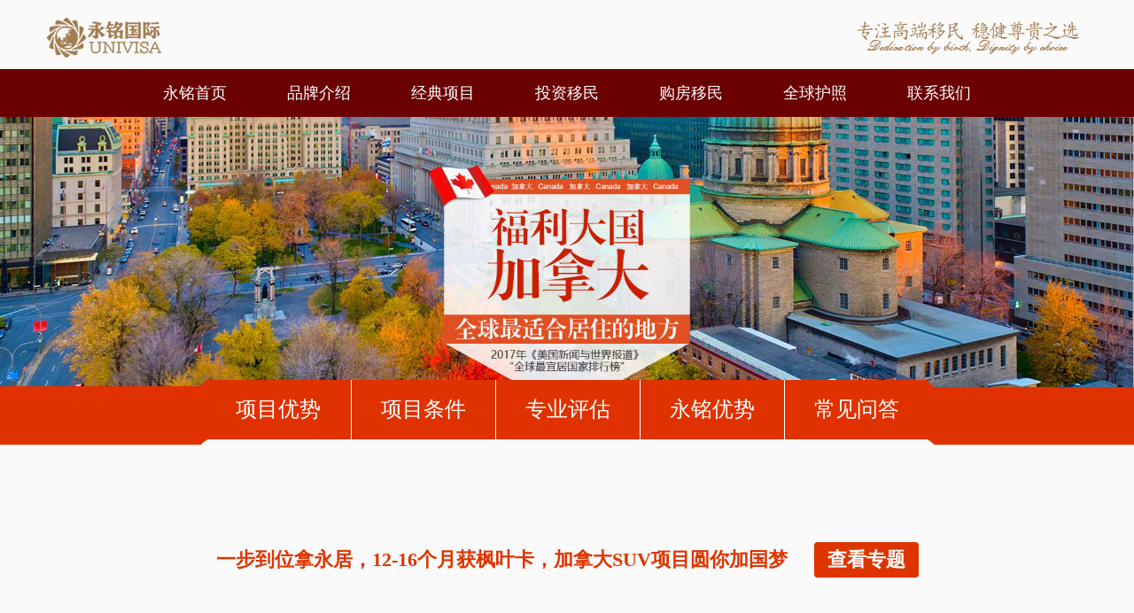

--- FILE ---
content_type: text/html; charset=utf-8
request_url: http://www.univisa.com.cn/jianadayimin.html
body_size: 9132
content:
<!DOCTYPE html>
<html xmlns="http://www.w3.org/1999/xhtml">
<head>
    <meta http-equiv="Content-Type" content="text/html; charset=utf-8" />
    <meta http-equiv="X-UA-Compatible" content="IE=edge,chrome=1" />
    <meta name="viewport" content="initial-scale=1,minimum-scale=1">
    <title>加拿大移民_加拿大投资移民_加拿大移民新政策 - 【永铭国际】</title>
    <meta name="keywords" content="加拿大移民，加拿大投资移民，加拿大移民新政策">
    <meta name="description" content="【永铭国际】是国内最早做加拿大移民的移民机构之一，团队经验丰富，政府资源丰富，加拿大移民项目成功率行业领先；">
    <link href="http://www.univisa.com.cn/statics/front/css/main.css" type="text/css" rel="stylesheet" />
    <link type="text/css" rel="stylesheet" href="http://www.univisa.com.cn/statics/Web/css/common.css" />
    <link href="http://www.univisa.com.cn/statics/sidebar/css/sidebar.css" rel="stylesheet" type="text/css" />
    <link href="http://www.univisa.com.cn/statics/project_jnd/css/style.css" type="text/css" rel="stylesheet" />
    <script type="text/javascript" src="http://www.univisa.com.cn/statics/project_jnd/js/jquery-1.7.2.min.js"></script>  
    <!-- videos -->
    <link href="http://www.univisa.com.cn/statics/project_jnd/css/video-js.css" rel="stylesheet">
    <script type="text/javascript">function uaredirect(f){try{if(document.getElementById("bdmark")!=null){return}var b=false;if(arguments[1]){var e=window.location.host;var a=window.location.href;if(isSubdomain(arguments[1],e)==1){f=f+"/#m/"+a;b=true}else{if(isSubdomain(arguments[1],e)==2){f=f+"/#m/"+a;b=true}else{f=a;b=false}}}else{b=true}if(b){var c=window.location.hash;if(!c.match("fromapp")){if((navigator.userAgent.match(/(iPhone|iPod|Android|ios)/i))){location.replace(f)}}}}catch(d){}}function isSubdomain(c,d){this.getdomain=function(f){var e=f.indexOf("://");if(e>0){var h=f.substr(e+3)}else{var h=f}var g=/^www\./;if(g.test(h)){h=h.substr(4)}return h};if(c==d){return 1}else{var c=this.getdomain(c);var b=this.getdomain(d);if(c==b){return 1}else{c=c.replace(".","\\.");var a=new RegExp("\\."+c+"$");if(b.match(a)){return 2}else{return 0}}}};
</script>
<script type="text/javascript">uaredirect("http://g.univisa.com.cn/jianadayimin.html");</script>    </head>
<body>
<!-- header -->
<div class="ymhead">
    <div class="ymheader">
        <div class="ymlogo"><a href="http://www.univisa.com.cn" title=""><img src="http://www.univisa.com.cn/statics/Web/images/common/ymlogo_head.png" alt=""></a></div>
        <div class="ymslogen"><img src="http://www.univisa.com.cn/statics/Web/images/common/slogen_top.png" alt=""></div>
        <!-- <div class="ymphone"><img src="http://www.univisa.com.cn/statics/Web/images/common/phone.png" alt=""></div> -->
    </div>
</div>
<div class="ymmenu">
    <ul class="menuBox">
        <li><a href="http://www.univisa.com.cn/" title="永铭国际投资移民"><p>永铭首页</p></a></li>
        <li><a href="http://www.univisa.com.cn/touziyimin.html" rel="nofollow"  target="_blank" title="永铭国际投资移民"><p>品牌介绍</p></a></li>
        <!-- <li><a href="http://www.univisa.com.cn/videos.html" target="_blank" title="永铭国际投资移民"><p>视&nbsp;&nbsp;频</p></a></li> -->
        <!-- <li><a href="http://www.univisa.com.cn/yiminhd.html" target="_blank" title="永铭国际投资移民"><p>活动预告</p></a></li> -->
        <li><a href="http://www.univisa.com.cn/yiminxiangmu.html"  target="_blank" title="永铭国际投资移民"><p>经典项目</p></a></li>
        <li onmouseover="displaySubMenu(this)" onmouseout="hideSubMenu(this)" style="position: relative;">
            <a href="javascript:;" title="永铭国际投资移民"><p>投资移民</p></a>
            <ul class="mymenu myul"> 
                <li><a href="http://www.univisa.com.cn/meiguotouziyimin.html"   target="_blank" title="美国投资移民">美国</a></li> 
                <li><a href="http://www.univisa.com.cn/aierlanyimin.html"  target="_blank" title="爱尔兰投资移民">爱尔兰</a></li> 
                <li><a href="http://www.univisa.com.cn/aodaliyayimin.html"  target="_blank" title="澳洲投资移民">澳洲</a></li> 
                <li><a href="http://www.univisa.com.cn/jianadayimin.html"  target="_blank" title="加拿大投资移民">加拿大</a></li> 
                <li><a href="http://www.univisa.com.cn/yingguoyimin.html"  target="_blank" title="英国投资移民">英国</a></li> 
                <li><a href="http://www.univisa.com.cn/malaixiyayimin.html"  target="_blank" title="马来西亚投资移民">马来西亚</a></li> 
                <li><a href="http://www.univisa.com.cn/maertayimin.html?tab=mettzym"  target="_blank" title="马耳他投资移民">马耳他</a></li> 
                <li><a href="http://www.univisa.com.cn/wanuatuyimin.html"  target="_blank" title="瓦努阿图投资移民">瓦努阿图</a></li> 
                <li><a href="http://www.univisa.com.cn/xinjiapoyimin.html"  target="_blank" title="新加坡投资移民">新加坡</a></li> 
                <li><a href="http://www.univisa.com.cn/xxl.html"  target="_blank" title="新西兰投资移民">新西兰</a></li>
                <li><a href="http://www.univisa.com.cn/ribenyimin.html"  target="_blank" title="日本投资移民">日本</a></li>
            </ul> 
        </li>
        <li onmouseover="displaySubMenu(this)" onmouseout="hideSubMenu(this)" style="position: relative;">
            <a href="javascript:;" title="永铭国际购房移民"><p>购房移民</p></a>
                <ul class="mymenu myul"> 
                <li><a href="http://www.univisa.com.cn/xilayimin.html"  target="_blank" title="希腊购房移民">希腊</a></li> 
                <li><a href="http://www.univisa.com.cn/xibanyayimin.html"  target="_blank" title="西班牙购房移民">西班牙</a></li> 
                <li><a href="http://www.univisa.com.cn/putaoyayimin.html"  target="_blank" title="葡萄牙购房移民">葡萄牙</a></li> 
                <li><a href="http://www.univisa.com.cn/saipulusiyimin.html"  target="_blank" title="塞浦路斯购房移民">塞浦路斯</a></li> 
            </ul> 
        </li>
        <li onmouseover="displaySubMenu(this)" onmouseout="hideSubMenu(this)" style="position: relative;">
            <a href="javascript:;" title="永铭国际全球护照"><p>全球护照</p></a>
            <ul class="mymenu myul"> 
                <li><a href="http://www.univisa.com.cn/glnd.html"  target="_blank" title="格林纳达护照">格林纳达</a></li>
                <li><a href="http://www.univisa.com.cn/duominikeyimin.html"  target="_blank" title="多米尼克护照">多米尼克</a></li> 
                <li><a href="http://www.univisa.com.cn/shengjiciheniweisi.html"  target="_blank" title="圣基茨护照">圣基茨</a></li> 
                <li><a href="http://www.univisa.com.cn/wanuatuyimin.html"  target="_blank" title="瓦努阿图护照">瓦努阿图</a></li> 
            </ul> 
        </li>
        <li><a href="http://www.univisa.com.cn/yimingongsi.html"  target="_blank" rel="nofollow" title="永铭国际投资移民"><p>联系我们</p></a></li>
    </ul>
    <script type="text/javascript"> 
        function displaySubMenu(li) { 
        var subMenu = li.getElementsByTagName("ul")[0]; 
        subMenu.style.display = "block"; 
        } 
        function hideSubMenu(li) { 
        var subMenu = li.getElementsByTagName("ul")[0]; 
        subMenu.style.display = "none"; 
        } 
    </script> 
</div><!-- banner开始 -->
<div class="sub-banner-box">
    <div class="sub-banner">
        <a href="http://www.univisa.com.cn/yiminzhuanti/53.html" target="_blank" onclick="return false;" style="cursor: default;"><img src="http://www.univisa.com.cn/statics/project_jnd/images/jnd01.jpg"></a>
    </div>
    <div class="submenu" id="submenu">
        <ul class="submenuBox">
            <li>项目优势</li>
            <li>项目条件</li>
            <li>专业评估</li>
            <li>永铭优势</li>
            <li>常见问答</li>
        </ul>
    </div>
</div>
<!-- banner结束 -->
<div class="content-main">
    <div class="cata">
        <a href="http://www.univisa.com.cn/yiminzhuanti/78.html#xmy-ny" target="_blank" style="display: table;color: #de3500;font-size: 22px;text-align: center;font-weight: bold;margin: 0 auto;margin-bottom: 100px;font-family: 'Microsoft YaHei';" title="一步到位拿永居，12-16个月获枫叶卡，加拿大SUV项目圆你加国梦">一步到位拿永居，12-16个月获枫叶卡，加拿大SUV项目圆你加国梦<span style="margin-left: 30px;padding: 5px 15px;display: inline-block;background: #de3500;color: #ffffff;border-radius: 4px;-webkit-border-radius: 4px;">查看专题</span></a>
        <div class="why">
            <div class="ttitle"></div>
            <ul class="youshi">
                <li>
                    <img src="http://www.univisa.com.cn/statics/project_jnd/images/01.png" alt="">
                    <h2>高品质生活</h2>
                    <div><p>政治稳定，福利完善，温哥华、多伦多等城市多年持续入榜《经济学人智库》全球最适宜居住城市前十</p></div>
                </li>
                <li>
                    <img src="http://www.univisa.com.cn/statics/project_jnd/images/02.png" alt="">
                    <h2>优质教育水平</h2>
                    <div><p>2017年U.S.New《全球教育质量国家排名》加拿大排名世界第一，教育投入GDP占比居全球第一</p></div>
                </li>
                <li>
                    <img src="http://www.univisa.com.cn/statics/project_jnd/images/03.png" alt="">
                    <h2>社会福利优厚</h2>
                    <div><p>全民免费医疗体制，12年免费义务教育，6岁以下儿童每年每人3万多的牛奶金（魁省）</p></div>
                </li>
                <li>
                    <img src="http://www.univisa.com.cn/statics/project_jnd/images/04.png" alt="">
                    <h2>食品安全</h2>
                    <div><p>二度蝉联世界经合组织成员国食品安全NO.1，加拿大食品安全体系世界第一</p></div>
                </li>
                <li>
                    <img src="http://www.univisa.com.cn/statics/project_jnd/images/05.png" alt="">
                    <h2>多种移民方式可选</h2>
                    <div><p>投资移民、创业移民，多省移民计划可选，投资方式灵活，门槛不一</p></div>
                </li>
                <li>
                    <img src="http://www.univisa.com.cn/statics/project_jnd/images/06.png" alt="">
                    <h2>移民风险低</h2>
                    <div><p>魁省投资移民申请获批后再投资，投资由加拿大政府监管，联邦创投项目创业成功与否，不影响永居身份的获取</p></div>
                </li>
                <li>
                    <img src="http://www.univisa.com.cn/statics/project_jnd/images/07.png" alt="">
                    <h2>一人申请全家移民</h2>
                    <div><p>一人申请，全家拿枫叶卡，自由定居加拿大，享本土居民同等，福利待遇及教育、医疗资源</p></div>
                </li>
                <li>
                    <img src="http://www.univisa.com.cn/statics/project_jnd/images/08.png" alt="">
                    <h2>超级大国移民费用低</h2>
                    <div><p>移民资金门槛低于美国、英国、澳洲等同类移民项目</p></div>
                </li>
            </ul>
        </div>
        <script type="text/javascript">
            $(".youshi li").hover(function (){  
                $(this).find("div").show();  
            },function (){  
                $(this).find("div").hide();  
            });  
        </script>
        <div class="form-mian">
            <div class="contentBox">
                <div class="formtitle">
                    <p>免费咨询，获取一手移民政策、生活资讯</p>
                </div>
                <div class="checkBox">
                    <ul class="object">
                        <li>2020加拿大移民政策</li>
                        <li>2020加拿大生活资讯</li>   
                    </ul>
                    <ul class="option">
                        <li>
                            <div><input name="policy" id="policy1" type="radio" value="投资移民"><label for="policy1">投资移民</label></div>
                            <div><input name="policy" id="policy2" type="radio" value="创业移民"><label for="policy2">创业移民</label></div>
                            <div><input name="policy" id="policy3" type="radio" value="雇主移民"><label for="policy3">雇主移民</label></div>
                            <div style="display: none;"><input name="policy" id="policy4" type="radio" value="undefined" checked="checked"></div>
                        </li>
                        <li>
                            <div><input name="consult" id="consult1" type="radio" value="子女教育"><label for="consult1">子女教育</label></div>
                            <div><input name="consult" id="consult2" type="radio" value="生活成本"><label for="consult2">生活成本</label></div>
                            <div><input name="consult" id="consult3" type="radio" value="各项福利"><label for="consult3">各项福利</label></div>
                            <div style="display: none;"><input name="consult" id="consult4" type="radio" value="undefined" checked="checked"></div>
                        </li>  
                    </ul>
                </div>
                <div class="formT" align="center">
                    <div style="display: none;"><input type="hidden" id="sourceOne" value="加拿大项目页头部表单"></div>
                    <div><label>姓名</label><input type="text" id="nameOne" maxlength="10"></div>
                    <div><label>电话</label><input type="text" id="phoneOne"></div>
                    <div class="check-input">
                    	<input type="text" id="checkOne" placeholder="验证码">
                    	<button onclick="getcheckOne()" id="checkbuttonOne">获取验证码</button>
                    </div>
                    <button onclick="submitOne()">立即提交</button>
                </div>
            </div>
        </div>
    </div>
    <div class="cata">
        <div class="ttiaojian">
            <!-- <div class="ttitle"></div> -->
            <ul class="tabMenu">
                <li class="active">联邦创投移民（SUV快速通道）<i></i></li>
            </ul>
            <ul class="tabBox">
                
                <li class="ymlc active">
                    <div class="tiaojian height345">
                        <div class="title">
                            <span>01</span><p>申请条件</p>
                        </div>
                        <div class="desc">
                            <p>• 全日制大学专科及以上学历，无犯罪记录；<br>• 加拿大语言标准CLB5或雅思5分及以上；<br>• 获得加拿大联邦政府指定机构支持信；<br>• 在加创业，单个申请人必须持有10%的公司股权；所有申请人在公司持股至少50%；<br>• 拥有足够的创业资金及安家创业资金。<br>• 申请人及随行家庭成员通过体检。</p>
                        </div>
                    </div>
                    <div class="yaoqiu height180">
                        <div class="title">
                            <span>02</span><p>续永居要求</p>
                        </div>
                        <div class="desc">
                            <p>· 申请人需每5年住满2年</p>
                        </div>
                    </div>
                    <div class="ruji height180">
                        <div class="title">
                            <span>03</span><p>入籍条件</p>
                        </div>
                        <div class="desc">
                            <p>· 5年内累计住满3年可申请入籍</p>
                        </div>
                    </div>
                    <div class="liucheng">
                        <div class="title">
                            <span>04</span><p>申请流程</p>
                        </div>
                        <div class="desc">
                            <p style="font-size: 18px;">客户评估，签订协议 → 准备材料，完成商业计划书 → 向孵化器机构递交申请 → 孵化器机构审核并面试 → 收到孵化器机构支持信，分别向签证中心和联邦移民局递交工签和永居申请 → 工签获批后赴加拿大创办企业，同时联邦移民局进行背景调查和体检 → 积极持续经营管理获得移民签证</p>
                        </div>
                    </div>   
                </li>
                
            </ul>
            <script type="text/javascript">           
                $(".tabMenu li").click(function(){
                    var index = $(".tabMenu li").index(this)
                    $(this).addClass("active").siblings().removeClass("active")
                    $(".tabBox li").eq(index).addClass("active").siblings().removeClass("active")
                })
            </script>
        </div>
    </div>
    <div class="cata">
        <div class="form-mian">
            <div class="contentBox">
                <div class="formtitle">
                    <p>专业评估，免费获取定制移民规划方案</p>
                </div>
                <div class="checkBox assessment">
                    <ul class="object">
                        <li>是否打算创业</li>
                        <li>是否急于移民</li>
                        <li>是否有意向定居城市</li>    
                        <li>是否关心移民后的社会福利</li> 
                        <li>是否预算不超过200万RMB</li> 
                    </ul>
                    <ul class="option">
                        <li>
                            <div><input name="work" id="work1" type="radio" value="是"><label for="work1">是</label></div>
                            <div><input name="work" id="work2" type="radio" value="否"><label for="work2">否</label></div>
                            <div style="display: none;"><input name="work" id="work3" type="radio" value="undefined" checked="checked"></div>
                        </li>
                        <li>
                            <div><input name="immigrant" id="immigrant1" type="radio" value="是"><label for="immigrant1">是</label></div>
                            <div><input name="immigrant" id="immigrant2" type="radio" value="否"><label for="immigrant2">否</label></div>
                            <div style="display: none;"><input name="immigrant" id="immigrant3" type="radio" value="undefined" checked="checked"></div>
                        </li>
                        <li>
                            <div><input name="city" id="city1" type="radio" value="是"><label for="city1">是</label></div>
                            <div><input name="city" id="city2" type="radio" value="否"><label for="city2">否</label></div>
                            <div style="display: none;"><input name="city" id="city3" type="radio" value="undefined" checked="checked"></div>
                        </li>
                        <li>
                            <div><input name="welfare" id="welfare1" type="radio" value="是"><label for="welfare1">是</label></div>
                            <div><input name="welfare" id="welfare2" type="radio" value="否"><label for="welfare2">否</label></div>
                            <div style="display: none;"><input name="welfare" id="welfare3" type="radio" value="undefined" checked="checked"></div>
                        </li>
                        <li>
                            <div><input name="budget" id="budget1" type="radio" value="是"><label for="budget1">是</label></div>
                            <div><input name="budget" id="budget2" type="radio" value="否"><label for="budget2">否</label></div>
                            <div style="display: none;"><input name="budget" id="budget3" type="radio" value="undefined" checked="checked"></div>
                        </li>
                    </ul>
                </div>
                <div class="formT" align="center">
                    <div style="display: none;"><input type="hidden" id="sourceTwo" value="加拿大项目页中部表单"></div>
                    <div><label>姓名</label><input type="text" id="nameTwo"></div>
                    <div><label>电话</label><input type="text" id="phoneTwo"></div>
                    <div class="check-input">
                    	<input type="text" id="checkTwo" placeholder="验证码">
                    	<button onclick="getcheckTwo()" id="checkbuttonTwo">获取验证码</button>
                    </div>
                    <button onclick="submitTwo()">一键提交，量身定制移民加拿大更优方案</button>
                </div>
            </div>
        </div>
    </div>
    <div class="cata">
        <div class="choose">
            <div class="ttitle"></div>
            <ul class="advatage2">
                <li>
                    <i><span>专业<br>高效</span></i>
                    <p>多年接办加拿大移民业务<br>专业度业界知名，口碑过硬</p>
                </li>
                <li>
                    <i><span>业务<br>娴熟</span></i>
                    <p>10余年移民办理经验 深谙加拿大<br>移民各项流程与关键细节</p>
                </li>
                <li>
                    <i><span>细致<br>严谨</span></i>
                    <p>资深文件团队操刀，文案三审<br>精益求精，获批成功率高</p>
                </li>
                <li>
                    <i><span>权威<br>坐镇</span></i>
                    <p>加拿大移民律师楼泰斗鼎力协助<br>魁省前移民局局长坐镇审案</p>
                </li>
            </ul>
        </div>
    </div>
    <div class="cata">
        <div class="bottomnews">
            <div class="newBox">
                <div class="toptitle">
                    <div class="left">移民问答</div>
                    <div class="right"><a href="http://www.univisa.com.cn/jndjy/index.html" target="_blank">查看详情</a></div>
                </div>
                <ul>
                                                                                                    <li><a href="http://www.univisa.com.cn/jndjy/4660.html"  title="$v['title']" target="_blank">加拿大入籍要求是什么？</a></li>
                      
                                        <li><a href="http://www.univisa.com.cn/jndjy/4659.html"  title="$v['title']" target="_blank">加拿大温哥华移民需要哪些条件？</a></li>
                      
                                        <li><a href="http://www.univisa.com.cn/jndjy/4658.html"  title="$v['title']" target="_blank">加拿大魁省移民如何办理？</a></li>
                      
                                        <li><a href="http://www.univisa.com.cn/jndjy/4643.html"  title="$v['title']" target="_blank">移居加拿大需要多少钱？</a></li>
                      
                                        <li><a href="http://www.univisa.com.cn/jndjy/4642.html"  title="$v['title']" target="_blank">移民加拿大有哪些条件？</a></li>
                      
                                        <li><a href="http://www.univisa.com.cn/jndjy/4641.html"  title="$v['title']" target="_blank">加拿大户籍加入的条件？</a></li>
                      
                                                        </ul>
            </div>
            <div class="newBox">
                <div class="toptitle">
                    <div class="left">移民动态</div>
                    <div class="right"><a href="http://www.univisa.com.cn/jndyimin/index.html" target="_blank">查看详情</a></div>
                </div>
                <ul>
                                                                                                    <div style="height:110px; width:100%; "><a href="http://www.univisa.com.cn/jndyimin/5463.html" target="_blank" title="多国发布最新移民数据、魁省移民改革要求法语水平">
                        <img class="country_first_img" style="margin-left:10px; float:left;" src="http://www.univisa.com.cn/uploadfile/2023/0612/20230612014338237.png" width="150" height="100"  alt="加拿大移民"/></a>
                        <div  class="country_first_div" style="width:200px; line-height:25px;">
                        <span class="dian">▪</span><a href="http://www.univisa.com.cn/jndyimin/5463.html"  target="_blank" title="多国发布最新移民数据、魁省移民改革要求法语水平">多国发布最新移民数据、魁省移民改革要求法语水平</a>
                        </div>
                    </div>
                                                            
                    <li><a href="http://www.univisa.com.cn/jndyimin/5450.html#"  target="_blank" title="魁投暂停延至2024年、希腊移民涨价延期3个月|移民周历">魁投暂停延至2024年、希腊移民涨价延期3个月|移民周历</a></li>
                                                            
                    <li><a href="http://www.univisa.com.cn/jndyimin/5428.html#"  target="_blank" title="加拿大移民占比23%、爱尔兰移民申请量创新高|全球移民周历">加拿大移民占比23%、爱尔兰移民申请量创新高|全球移...</a></li>
                                                            
                    <li><a href="http://www.univisa.com.cn/jndyimin/5420.html#"  target="_blank" title="全球移民周历 | 取消隔离、新签开放、官宣大赦……">全球移民周历 | 取消隔离、新签开放、官宣大赦……</a></li>
                                                                            </ul>
            </div>
            <div class="newBox">
                <div class="toptitle">
                    <div class="left">移民生活</div>
                    <div class="right"><a href="http://www.univisa.com.cn/jndym/index.html" target="_blank">查看详情</a></div>
                </div>
                <ul>
                                                                                                    <div style="height:110px; width:100%; "><a href="http://www.univisa.com.cn/jndym/3091.html" target="_blank" title="放学早、没有作业，加拿大的教育为什么是这样的？">
                        <img class="country_first_img" style="margin-left:10px; float:left;" src="http://www.univisa.com.cn/statics/front/images/xl01.jpg" width="150" height="100"  alt="加拿大移民"/></a>
                        <div  class="country_first_div" style="width:200px; line-height:25px;">
                        <span class="dian">▪</span><a href="http://www.univisa.com.cn/jndym/3091.html"  target="_blank" title="放学早、没有作业，加拿大的教育为什么是这样的？">放学早、没有作业，加拿大的教育为什么是这样的？</a>
                        </div>
                    </div>
                                                            
                    <li><a href="http://www.univisa.com.cn/jndym/3090.html#"  target="_blank" title="温哥华中印移民发生逆转，中国人排第二">温哥华中印移民发生逆转，中国人排第二</a></li>
                                                            
                    <li><a href="http://www.univisa.com.cn/jndym/3089.html#"  target="_blank" title="2020年全球最佳国家排名榜出炉：加拿大宜居第一">2020年全球最佳国家排名榜出炉：加拿大宜居第一</a></li>
                                                            
                    <li><a href="http://www.univisa.com.cn/jndym/3083.html#"  target="_blank" title="加拿大联邦新政府施政报告出炉，福利又增！">加拿大联邦新政府施政报告出炉，福利又增！</a></li>
                                                                            </ul>
            </div>
        </div>
        <div class="form-mian">
            <div class="contentBox">
                <div class="formtitle">
                    <p>2020加国移民政策瞬息万变<br>哪种移民加拿大方式好？如何提高移民成功率？</p>
                </div>
                <div class="formT" align="center">
                    <div style="display: none;"><input type="hidden" id="commonSource" value="加拿大项目页尾部表单"></div>
                    <div><label>姓名</label><input type="text" id="commonName"></div>
                    <div><label>电话</label><input type="text" id="commonPhone"></div>
                    <div class="check-input">
                    	<input type="text" id="commonCheck" placeholder="验证码">
                    	<button onclick="getcommonCheck()" id="commonButton">获取验证码</button>
                    </div>
                    <button onclick="commonSubmit()">移民专家权威解读，拨开加国移民重重迷雾</button>
                </div>
            </div>
        </div>
        <div class="cellphone"><img src="http://www.univisa.com.cn/statics/project_jnd/images/phone.png" alt=""></div>
    </div>
</div>
<script src="http://www.univisa.com.cn/statics/project_jnd/js/video.min.js"></script> 
<script src="http://www.univisa.com.cn/statics/project_jnd/js/submit.js"></script>
    <script type="text/javascript">
        $(function(){
            //设置标杆
            var _line = parseInt($(window).height()/8);
            var _top = $('.submenu').offset().top;
            $(window).scroll(function(){
                //滚动，左侧导航固定定位
                if ( $(window).scrollTop() > _top ) {
                    $('.sub-banner-box').addClass('static');
                }else{
                    $('.sub-banner-box').removeClass('static');
                };
                //滚动到标杆位置,左侧导航加active
                $('.content-main .cata').each(function(){
                    var _target = parseInt($(this).offset().top-$(window).scrollTop()-_line);//
                    var i = $(this).index();
                    if (_target <= 0) {
                        $('.submenuBox li').eq(i).addClass('active').siblings().removeClass('active');
                    }
                    //如果到达页面底部，给左侧导航最后一个加active
                    else if($(document).height() == $(window).scrollTop() + $(window).height()){
                        $('.submenuBox li').eq($('.content-main .cata').length-1).addClass('active').siblings().removeClass('active');
                    }
                });
            });
            $('.submenuBox li').click(function(){
                var i = $(this).index();
                $(this).addClass('active').siblings().removeClass('active');
                $('body, html').animate({scrollTop:$('.content-main .cata').eq(i).offset().top-_line},500);
            });
        });
    </script>
<div id="links">
       <dl id="link">
        <dt>友情链接：</dt>
        <dd>
            <p><a href="http://www.univisa.com.cn" target="_blank">移民公司</a><a href="http://www.univisa.com.cn" target="_blank">投资移民公司</a><a href="http://www.univisa.com.cn" target="_blank">购房移民</a><a href="http://www.univisa.com.cn/aierlanyimin.html" target="_blank">爱尔兰投资移民</a><a href="http://www.univisa.com.cn/meiguotouziyimin.html" target="_blank">美国投资移民</a><a href="http://yimin.uniclub.com.cn" target="_blank">投资移民公司</a><a href="http://www.univisa.com.cn" target="_blank">投资移民</a><a href="http://yimin.uniclub.com.cn/ael.html" target="_blank">爱尔兰投资移民</a><a href="http://yimin.uniclub.com.cn/xl.html" target="_blank">希腊移民</a><a href="http://www.univisa.com.cn/saipulusiyimin.html" target="_blank">塞浦路斯移民</a><a href="http://www.univisa.com.cn/xilayimin.html" target="_blank">希腊移民</a><a href="https://www.ming-fo.com" target="_blank">家族办公室</a><a href="http://www.univisa.com.cn/glnd.html" target="_blank">格林纳达护照移民</a></p>
            <p><a href="http://www.sjcha.com/today/" target="_blank">历史上的今天 </a><a href="http://www.sjcha.com/lilv/" target="_blank"> 人民币存款利率 </a><a href="http://www.sjcha.com/tianqi/" target="_blank"> 天气预报查询 </a><a href="http://www.sjcha.com/chebiao/" target="_blank"> 汽车车标大全 </a><a href="http://www.uniclub.com.cn/" target="_blank">投资移民</a></p>
        </dd>
    </dl>
</div>
<div id="foot">
	<div id="foot_con">
        <div id="qrcode">
        	<!-- <img src="http://www.univisa.com.cn/statics/front/images/weixin.jpg">
        	<p>永铭国际官方微信</p> -->
        </div>

	
        <div id="address">
		 <p>电话：4008-399-299&emsp;邮箱：ymgj@univisa.com.cn&emsp;<a href="http://www.univisa.com.cn/yimingongsi.html" target="_blank">联系我们</a>&emsp;<a href="http://www.univisa.com.cn/sitemap.html" target="_blank">网站地图</a></p>
 		 <p>本版面设计已工商备案 未经书面授权禁止复制或建立镜像</p>
 		 <p>© Copyright 2026 &emsp;永铭国际 www.univisa.com.cn &emsp;<a href="http://beian.miit.gov.cn" rel="nofollow" target="_blank">蜀ICP备12013405号-2<!--粤ICP备14020826号-1--></a></p>                 
        </div>
        	
			
		     </div>   
</div>		<!-- 弹窗 -->
		<div class="animated" id="floatAD">
			<div class="adOne">
				<a href="javascript:;" class="closeTwo" onclick="click_position('弹窗关闭扫码')"><img src="http://www.univisa.com.cn/statics/front/images/close.png"></a>
			</div>
            <div class="adTwo">
                <a href="http://www.univisa.com.cn/videos/13.html?source=tc" target="_blank" onclick="click_position('弹窗查看爱尔兰视频')" title="查看详情" class="linkone">&nbsp;</a>
                <a href="javascript:;" class="closeTwo" onclick="click_position('弹窗关闭爱尔兰')"><img src="http://www.univisa.com.cn/statics/front/images/close.png"></a>
            </div> 
            <!-- <div class="adThree">
            	<a href="http://www.univisa.com.cn/yiminhd/230.html&source=aeltc" onclick="click_position('弹窗爱尔兰活动预约')" title="活动预约" class="linkone">&nbsp;</a>
                <a href="http://p.qiao.baidu.com/cps/chat?siteId=5936782&userId=7243981&source=aeltc" onclick="click_position('弹窗咨询爱尔兰')" title="一键咨询" class="linktwo">&nbsp;</a>
                <a href="http://www.univisa.com.cn/yiminhd/230.html&source=aeltc" onclick="click_position('弹窗爱尔兰活动详情')" title="活动详情" class="linkthree">&nbsp;</a>
                <a href="http://www.univisa.com.cn/yiminpinggu.html&source=aeltc" onclick="click_position('弹窗爱尔兰移民评估')" title="移民评估" class="linkfour">&nbsp;</a>
                <a href="javascript:;" class="closeTwo" onclick="click_position('弹窗关闭爱尔兰')" style="
                top: 120px;"><img src="http://www.univisa.com.cn/statics/front/images/close.png"></a>
            </div> -->
		</div>
		<!-- 侧边栏 -->
		<div class="sidebar_share" id="sidebar_share" style="display: none;">
			<div class="sidebar_share_box relative">
				<a href="javascript:;">
					<img alt="给您致电" title="给您致电" class="adid_icon" src="http://www.univisa.com.cn/statics/sidebar/images/icon_phone.png">
					<p class="adid_icon">给您致电</p>
				</a>
				<div class="sidebar_share_triangle" style="display:none;">
					<em class="border_sj">&#9670;</em>
			    	<span class="con_sj">&#9670;</span>
		    	</div>
				<div class="sidebar_sha_layer sidebar_phone_box" style="display:none;">
					<div class="sidebar_phone">
						<div style="display: none;">
							<input type="hidden" id="rightSource" value="侧边栏回电">
						</div>
						<input type="text" id="rightPhone" placeholder="请输入您的手机号码">
						<div style="overflow: hidden;display: table;margin: 0 auto;">
							<input type="text" id="rightCheck" placeholder="验证码" style="width: 60px;float: left;">
							<button onclick="rightcheckSubmit()" style="border: 1px solid #950100;float: left;width: 88px;padding: 4.5px 0px;" id="rightButton" class="rightCode">获取验证码</button>
						</div>
						<button onclick="rightSubmit()">确定</button>
					</div>
				</div>
			</div>
			<div class="sidebar_share_box relative">
				<a href="javascript:;" target="_blank">
					<img alt="官方微信" title="官方微信" class="adid_icon" src="http://www.univisa.com.cn/statics/sidebar/images/icon_sweep.png">
					<p class="adid_icon">官方微信</p>
				</a>
				<div class="sidebar_share_triangle" style="display:none;">
					<em class="border_sj">&#9670;</em>
			    	<span class="con_sj">&#9670;</span>
		   		</div>

				<div class="sidebar_sha_layer sidebar_qrcode" style="width:150px;" id="YMqrcode">
					<p class="sweep_img"><img src="http://www.univisa.com.cn/statics/sidebar/images/weixin.jpg" width="120"></p>
					<p><b>每周汇总<br>移民界大事件</b></p>
				</div>
			</div>
			<div class="sidebar_share_box mygoback relative" style="display:none;">
				<a href="javascript:;"><img alt="返回顶部" title="返回顶部" class="adid_icon" src="http://www.univisa.com.cn/statics/sidebar/images/icon_back.png"></a>
			</div>
		</div>
		<!-- 侧边栏 -->
		<script type="text/javascript" src="http://www.univisa.com.cn/statics/sidebar/js/placeholder.js"></script>
		<script type="text/javascript" src="http://www.univisa.com.cn/statics/sidebar/js/jQuery.share.min.js"></script>
		<script type="text/javascript">
		$(function(){
			$(window).scroll(function() {
		        $(window).scrollTop() > 100 ? $('#sidebar_share').fadeIn() : $('#sidebar_share').fadeOut();
		    }),
			$('#sidebar_share').sidebarShare({
				//cenBox     : 'sidebar_share_box',
				icon       : 'adid_icon',
				addClass   : 'active',
				titleClass : 'sidebar_title',
				triangle   : 'sidebar_share_triangle', 
				showBox    : 'sidebar_sha_layer'
			});
		});
		</script>
		<script type="text/javascript" src="http://www.univisa.com.cn/statics/front/js/floatAD.js"></script>
		<script type="text/javascript" src="http://www.univisa.com.cn/statics/front/js/rightSubmit.js"></script>
		<div style="display:none;">
			<script>
!function(p){"use strict";!function(t){var s=window,e=document,i=p,c="".concat("https:"===e.location.protocol?"https://":"http://","sdk.51.la/js-sdk-pro.min.js"),n=e.createElement("script"),r=e.getElementsByTagName("script")[0];n.type="text/javascript",n.setAttribute("charset","UTF-8"),n.async=!0,n.src=c,n.id="LA_COLLECT",i.d=n;var o=function(){s.LA.ids.push(i)};s.LA?s.LA.ids&&o():(s.LA=p,s.LA.ids=[],o()),r.parentNode.insertBefore(n,r)}()}({id:"JwHw8obbZoBIKKkD",ck:"JwHw8obbZoBIKKkD"});
</script>
		</div>
 	</body>
</html>

--- FILE ---
content_type: text/css
request_url: http://www.univisa.com.cn/statics/front/css/main.css
body_size: 8613
content:
a{color: #000;}
#top{width:100%;height:110px;background:#1c0f0f; min-width:1100px;}
#topdiv{width:1100px;height:100px;margin:0 auto;}
.logo{float:left}
.logo1{margin-top:38px;float:left}
.toptel{ margin-top:38px;float:right;}
#nav{background:url(../images/dhbg.jpg) repeat-x;height:42px;width:100%; min-width:1100px;}
#nav ul{list-style-type:none;width:980px;height:42px; margin:0 auto;}
#nav ul li{float:left;color:#100e0b;font-size:16px;width:122px;height:42px; line-height:42px;text-align:center;}
#nav ul .selected{ background:url(../images/dhzb.png) top center no-repeat;}

em { font-style: normal; font-weight: normal; color:#3B1709}
/* banner-box */
.banner-box{min-width:1100px;height:405px;position:relative;overflow:hidden;}
.banner-box .bd{ width:100% !important;}
.banner-box .bd li .m-width {width:1100px;margin:0 auto;overflow:hidden;}
.banner-box .bd li{width:100% !important;height:405px;}
.banner-box .bd li a{display:block;background-size:auto;}

.banner-btn{width:1100px;position:absolute;top:150px;left:50%;margin-left:-550px;}
.banner-btn a{display:block;width:49px;height:104px;position:absolute;top:0;filter:alpha(opacity=40);-moz-opacity:0.4;-khtml-opacity:0.4;opacity:0.4;}
.banner-btn a.prev{left:20px;background:url(../images/foot.png) no-repeat 0 0;} 
.banner-btn a.next{right:20px;background:url(../images/foot.png) no-repeat -49px 0;}

.banner-box .hd {position:absolute;top:210px;left:0px;width: 100%}
.banner-box .hd ul li{width:12px;height:12px;border-radius :50%;text-indent:-9999px;background:#ccc;cursor:pointer;display: inline-block;margin: 0 5px;}
.banner-box .hd ul li.on{background:#DA324D;}

.num {POSITION: absolute; FLOAT: right; BOTTOM: 5px; RIGHT: 10px;}
.num LI {TEXT-ALIGN: center; LINE-HEIGHT: 20px; LIST-STYLE-TYPE: none; MARGIN: 1px; WIDTH: 20px; FONT-FAMILY: Arial; background-color:#492407; FLOAT: left; HEIGHT: 20px; COLOR: #ffffff; FONT-SIZE: 14px; CURSOR: pointer;}
.num LI.on { LINE-HEIGHT: 20px; WIDTH: 20px; background-color:#974D0F; HEIGHT: 20px; COLOR: #ffffff;}

.main{width:1100px;height:auto;margin:0 auto; overflow:hidden;}
#container{width:1100px;height:360px;position:relative}
#container1{width:1100px;height:10px;position:relative}
.huawen{position:absolute;top:1px;left:470px;}
.huawen1{position:absolute;top:0px;left:470px;}
.text{width:330px;/*height:310px;*/float:left;margin-top:40px; overflow:hidden;}
.text1{width:330px;height:310px;float:left;margin-top:20px; overflow:hidden;}

.txta{font-size:24px; font-weight:bold; border-bottom:1px #625e58 dotted; width:97px; text-align:center;float:left; }
.txta1{font-size:24px;  border-bottom:1px #625e58 dotted; width:97px; text-align:center;float:left;  }
.txta2{font-size:24px;  border-bottom:1px #625e58 dotted; width:97px; text-align:center;float:left; margin-top:15px}
.txtb{width:72px;height:22px;float:right; font-size:14px; margin-top:8px;}
.txtb1{width:72px;height:22px;float:right; font-size:14px; margin-top:25px;}
.txtb a{FLOAT: left; DISPLAY: block;}
.txtb1 a{FLOAT: left; DISPLAY: block;}
.txtb img{float:right; display:block; margin-top:4px}
.txtb1 img{float:right; display:block; margin-top:4px}
.hdtp{ padding:5px; margin:0px; border:0;}
.tit{font-size:14px;color:#a10e0e;font-weight:900}
.imgdesc{padding-top: 10px;width: 326px;height: 100px;}
.arc{font-size:14px;line-height:24px; }
.listarc{width:328px;height:240px; overflow:hidden;font-size:14px; padding-top:10px;line-height:30px;  }
.listarc li{list-style:none;overflow: hidden;width: 328px;}
.dian{margin-right:4px;color:#818181; font-size:14px;float: left;width: 8px;}
.listarc li a{display: block;width: 314px;float: left;overflow: hidden;text-overflow:ellipsis;white-space: nowrap;}
.ztlist_index{width:100%; height:58px; overflow:hidden;}
.ztlist_index li{float:left; width:353px; height:58px; position:relative;}
.ml20{ margin-left:20px;}
.ztlist_index li img{position:absolute; bottom:0;}
.ztlist{width:100%; height:42px; overflow:hidden;}
.ztlist li{float:left; width:250px; height:42px; position:relative;}
.ml14{ margin-left:14px;}
.ztlist li img{position:absolute; bottom:0; width:250px;}

#youshi{width:1100px;height:400px; position:relative;z-index:1;}
.ysxm{width:1092px;height:321px; padding-top:25px; float:left;}
.ico_list{width:1032px;height:80px;position:absolute;bottom:10px;left:12px;overflow:hidden;z-index:3;}
.ysxm_tab_1{float:left;background:url(../images/anniu.png) no-repeat; width:68px; text-align:center;height:46px;list-style:none;padding-top:26px;font-size:14px;cursor:pointer;margin-left:58px;}
.ysxm_tab_2{float:left;background:url(../images/anniu.png) no-repeat;color:#8D1709;width:68px; text-align:center;height:46px;list-style:none;padding-top:26px;font-size:14px;cursor:pointer;margin-left:58px;}

.tel24{width:1100px;text-align:right; overflow:hidden}
.tel24 img{float: right;}
#ppys{width:100%;height:auto; overflow:hidden; background: #c09d70; min-width:1100px;}
#ysarc{width:100%;height:auto; min-width:1100px;}
#yslist{width:1100px;height:auto; overflow:hidden; margin:0px auto; position:relative;padding-bottom: 22px;}
#ysbg{width:8px;height:116px;background:#ffffff;float:left;}
#ystxt{font-size:28px;color:#ffffff;padding:12px 0 0 26px;width:140px;height:40px;}
#ysms{width:1088px;height:200px;margin:12px 0 0 12px;}
#ysms li{list-style:none;color:#bfa69a;width:504px;height:50px;float:left;line-height:28px;margin-left:40px;position: relative;}
#ysms li img{position:absolute;left:-30px;top:-6px}
#ysms li span{font-size:18px;color:#ffffff;font-weight: bold;}
#ysms li i{font-size:22px;color:#ffffff; font-style:italic;float: left;display: block;font-family: '宋体';width: 22px;height: 25px;position: absolute;left: 0;top:-2px;}
#ysms li p{display: block;float: left;width: 475px;word-wrap: break-word;line-height: 25px;color: #ffffff;position: absolute;left: 25px;top:0px;font-size: 16px;}
.paul{ width:220px; position:absolute; right:0; top:0;}
#index_video{width: 1100px;height: auto;overflow: hidden;margin: 0 auto;}
#index_video .left{width: 535px;height: auto;overflow: hidden;float: left;}
#index_video .right{width: 535px;height: auto;overflow: hidden;float: right;}
#index_video .video_tit{text-align:center; font-size:18px; height:30px; line-height:20px;}

#yszy{width:1090px;height:245px; overflow:hidden; margin-top:15px;}
.zytle{font-size:24px; color:#221616;border-left:6px solid #221616;width:100px;height:25px;padding: 0 0 5px 15px;margin:25px 0 15px 57px;}
.rollBox{width:1086px;overflow:hidden;padding:8px 0 5px 6px;}
.rollBox .LeftBotton{height:70px;width:30px;background:url(../images/yan.png) no-repeat;overflow:hidden;float:left;display:inline;margin:35px 10px 0 0;cursor:pointer;}
.rollBox .RightBotton{height:70px;width:33px;background:url(../images/zan.png) no-repeat;overflow:hidden;float:left;display:inline;margin:35px 0 0 0;cursor:pointer;}
.rollBox .Cont{width:1003px; overflow:hidden; float:left;}
.rollBox .ScrCont{width:10000000px;}
.rollBox .Cont .pic{width:200px; height:150px; float:left; text-align:center;}
.rollBox .Cont .pic img{width:189px; height:139px;display:block;margin:4px auto 0 auto;}
.rollBox .Cont .pic p{ line-height:32px;  font-size:14px}
.rollBox #List1,.rollBox #List2{float:left;}

#jpgw{width:1100px;height:380px;margin-top:15px;}
.jpgw_info{ width:920px;height:60px;background-color:#977F5D; color:#FAF0E6;  padding:10px 20px 10px 20px; margin-left:65px; overflow:hidden; font-size:14px; line-height:20px;}

#rmzt{width:1100px;height:300px;margin-top:15px; margin-bottom:50px;}
#rmzt .zytle{position:relative;}
#rmzt .zytle img{ position:absolute; right:-26px; top:5px;}
.rmzt_list{ width:340px; margin-left:10px; float:left; border-top:1px dotted #64605b;}
.rmzt_list li{line-height:43px; height:43px; border-bottom:1px dotted #64605b; position:relative;}

.zt_tab_2{background:url(http://www.univisa.com.cn/statics/front/images/hjt.png) no-repeat right;}
.zt_tab_2 a{color:#a27d51; font-weight:bold;}

.rmzt_pic{width:730px; margin-left:20px; float:right;}
.rmzt_pic img{ width:730px;}


.memberShow{width:1025px;height:380px; position:relative; text-align:left; margin-left:60px;}
.memberShow li{float:left;overflow:hidden;margin:0 30px 0 0; }
.memberShow li.memLI{height:180px; width:114px;}
.memberShow .popInfo{display:none; position:absolute;top:0;left:0;z-index:10;background:#c9a473;width:580px;height:150px;overflow:hidden;}
.memberShow .popInfo img{width:114px; height:150px; display:block; position:relative; z-index:3; }
.memberShow .popInfo p{width:450px; font-size:14px; padding:5px 8px 0 8px; height:150px; line-height:20px;color:#fff;overflow:hidden;position:relative;z-index:3;}
.memberShow .popInfo p strong{ display:block;}
.memberShow .layerMode{display:none;position:absolute;background:#000;filter:Alpha(Opacity=50);opacity:0.5;top:0;left:0;width:978px;height:365px;z-index:3;}


.yimin{width:1100px;margin-top:50px;margin-bottom:50px;overflow:hidden}
.titlebox{width:1100px; }
.ymtitle{font-size:32px; width:300px; text-align:left; height:50px;  float:left}
.ymtitle img{}
.ymul{width:500px;height:28px;font-size:18px; float:right; text-align:right;height:50px; line-height:50px;  }

.ymboder{width:1100px;height:5px;border-bottom:6px solid #221616;border-top:2px solid #221616;margin-top:8px; clear:both}
.anlp{width:320px;margin-top:40px;font-size:14px; line-height:25px; }
.dyarc{width:312px; float:left; margin-top:20px;}
.dyarc li{list-style:none;font-size:14px;width:320px; height:30px;   }
.dyarc li a{display: block;overflow: hidden;text-overflow:ellipsis;white-space: nowrap;}
.dyarc li img{padding-top:0px;float:left}
.qustion{margin:10px 0 0 120px; width:70px; height:31px; float:left;}
.yimin .text{/*height:330px;*/}


.fgstop{width:1100px;height:450px; float:left;}
.ftitle{font-size:32px;float:left;margin-top:-15px}
.fbk{border-bottom:6px solid #221616;border-top:2px solid #221616;width:928px;height:5px; float:right; text-align:right;}

.listfgs{width:220px;height:342px;margin-top:20px;float:left;letter-spacing:0.26em;}
.listfgs li{list-style:none;width:162px;height:53px; padding-left:50px; line-height:53px;font-size:16px;border-top:1px dotted #64605b;position:relative;cursor:pointer}
.fgs_tab_2 img{position:absolute;right:30px;top:18px;text-align:center;}
.fgs_tab_1 img{display:none;}
.listfgs li:last-child{border-bottom:1px dotted #64605b;}
.frig{width:880px;height:372px;float:right;}
.frig img{float:left;margin-left:8px;}
.fgsarc{width:1100px;height:396px;margin-top:36px;}
.fgxq{width:606px;  font-size:14px;margin-left:258px;margin-bottom:16px;line-height:22px;color:#4f2d00; }

.listhw{width:220px;height:342px;margin-top:10px;float:left}
.listhw li{list-style:none;width:212px;height:39px; line-height:39px;font-size:16px;border-top:1px dotted #64605b;position:relative;cursor:pointer}
.listhw li:last-child{border-bottom:1px dotted #64605b;}
.hwrig{width:880px;height:372px;float:right;}
.hwrig img{float:left;margin-left:8px;}
.hwarc{width:1100px;height:396px;margin-top:36px;}
.hwxq{width:606px;  font-size:14px;margin-left:258px;margin-bottom:16px;line-height:22px;color:#4f2d00; }
.haiwai_tab_2 img{position:absolute;right:30px;top:15px; text-align:left;}
.haiwai_tab_1 img{display:none;position:absolute;right:30px;top:15px; text-align:left;}
.hwleft{height:290px; width:195px; float:left;}
.hwright{width: 250px;font-size:14px; float:right;line-height: 22px;color: #4f2d00;}

#links{width:100%; min-height:50px; background:#6a0000;}
#foot{width:100%; height:auto; background:#6a0000;padding-bottom: 60px;overflow: hidden;}
#foot_con{ width:1200px; margin:0 auto; overflow:hidden;}
#link a{color:#ffffff; display: inline-block; margin-left:5px;font-size: 12px;}
#link{font-size:14px;width:1100px; margin:0 auto; overflow:hidden; line-height:25px; padding-top:30px; color:#ffffff;font-size: 12px;}
#link dt{float:left; width:65px;}
#link dd{float:left; width:1035px; line-height:25px; text-align:left;}
#address{font-size:14px;width:800px;margin: 0 auto;line-height:25px;text-align:center;overflow: hidden;}
#address a{color:#ffffff;font-size: 12px;display: inline;}
#address p{color: #ffffff;font-size: 14px;line-height: 30px;}
#qrcode{float:left;width:150px;height:120px; text-align:center;display: none;}
#qrcode p{font-size:14px;color:#ffffff; line-height:20px;font-size: 12px;}
#qrcode img{margin: 0 auto;}
#fix{ clear:both;background:url(../images/bottombg.png) repeat-x;position: fixed; z-index:999; bottom:0px;height: 93px;	width: 100%; min-width:1100px; }
.fix{ width:1100px; height:85px; margin:0 auto;}
.ysxmzb{ width:60px;float:left;height: 85px; margin-top:6px}
.guojia{width:1030px; float:left;height:70px; margin-top:22px;  font-size:14px}
.guojia li{list-style:none;float:left; width:60px; text-align:center; line-height:18px}
.fix_tel{width:175px;  margin-top:25px; height:60px; float:right; overflow:hidden; }

#countrys{  height: 55px;	width: 100%; z-index: 999; min-width:1100px;}
.country_list{ width:1100px; height:55px;  margin:0 auto;}
.country_list ul{width:1100px; float:left;height:45px; margin-top:5px;  font-size:14px; overflow: visible;}
.country_list ul li{list-style:none;float:left; width:57px;height:45px;  text-align:center; line-height:16px;}
.country_list ul li a{display: block;width: 100%;}
.country_list ul li img{ margin: 0 auto; }
.country_list ul li p{font-size: 12px;text-align: center;}
.fixedCountrys{ position: fixed; top: 0px; left: 0px; background-color: #231717; }
.fixedCountry_list{ width:1100px; height:55px; margin:0 auto; }
.fixedCountry_list ul{width:970px; float:left;height:45px; margin-top:5px;  font-size:14px}
.fixedCountry_list ul li{list-style:none;float:left;height:45px; width:52px; text-align:center; line-height:17px;}
.fixedCountry_list ul li a{ color: #ffffff;}
.fixedCountry_list ul li a:hover{ color: #990000;}
#countrys li{ position: relative;}
#countrys .nav_ale{ position:absolute; left:0px; top:100px;font-size:14px;z-index:999;  display:none; width: 165px; }
.arrow{ width:145px; min-height:30px; color: #333333; padding: 10px; border-radius:5px; position:relative; text-align:left; background-color: #d8bf96;}
.sp1,.sp2{ display:block; height:0px; width:0px; position:absolute; font-size:0; line-height:0;}
.sp1{ top:-6px;  left:20px;  border-top:0px; border-bottom:6px solid #d8bf96;   border-right:6px solid transparent; border-left:6px solid transparent;}
.sp2{  top:2px; left:-3px; border-top:0px; border-bottom:3px solid transparent; border-right:3px solid #d8bf96; border-left:3px solid #d8bf96;}

.fixLogo{ width: 100px; float: left;margin-top:5px; display: none;}
#arcright{width:265px;height:auto;float:right; margin-left:24px; overflow:hidden;}
.left_tel{width:265px;height:80px;}
.left_tel p{width:230px;height:30px;font-size:20px; border-bottom:1px dotted #5a544c; margin-bottom:5px}
.left_line{width:265px; height:5px; border-bottom:3px #221616 solid; border-top:1px solid #221616; clear:both}
.left_box{width:265px;height:auto;float:left;margin-top:30px; margin-bottom:10px; overflow:hidden;}
.left_txta{font-size:24px;font-weight:bold;border-bottom:1px #64605b dotted;width:97px; text-align:center; float:left; }
.left_txtb{width:72px;height:22px;float:right; font-size:14px; margin-top:8px;}
.left_txtb img{float:left;padding-top:4px;}
.left_hdtp{padding:5px;}
.left_tit{font-size:14px;color:#a10e0e;font-weight:bold; }
.left_arc{font-size:14px;line-height:24px; }
.left_list{width:265px;height:auto; overflow:hidden;font-size:14px; padding-top:18px; line-height:30px; }
.left_list li{list-style:none; }
.prev_next{width:750px; margin:0px 0 20px 25px;  font-size:14px; line-height:28px; color:#960}

#arcleft{width:780px;height:auto;float:left; overflow:hidden; border-right:1px dotted #64605b; padding-right:30px;min-height: 1300px!important;}
.show_huawen{position:absolute;top:0;left:170px;}
.goback{ width:780px; height:25px; line-height:25px;  font-size:14px; text-align:left;}
.fh{ position:absolute; right:15px; top:20px;}
.title{font-size:28px;font-weight:600;width:100%; text-align:center;height:35px; margin-top:50px;}
.arcnr{width:700px; padding:25px;line-height:24px; text-indent:2em; min-height:600px;}
.arcnr p{ text-indent:2em;}	
.arcnr img{display: block;margin: 0 auto;}
.arcnr a{ border-bottom:1px dotted #64605B;}	
.con_link{ width:100%; text-align:center; line-height:30px; font-weight:bold; display: none;}
.con_link a{ color:#900}
.con_time{height:30px; line-height:30px; width:100%; text-align:center; color:#FAEEE2; display: none;}

.list_title{font-size:30px;font-weight:600;width:380px;height:40px;margin:0px 30px 10px 0px; font-weight:bold}
.list_list{ width:780px; margin-right:30px; overflow:hidden;  font-size:14px}
.list_list li{list-style:none;width:750px; height:40px; line-height:40px; position:relative;}
.list_list li em{ position:absolute; right:0px;}
.artile_title{float:left;font-size:14px;font-weight:600; width:600px; height:30px; line-height:30px; overflow:hidden;}
.artile_time{float:left;color:#a37e2e;font-size:14px; width:180px; text-align:right; height:30px; line-height:30px; overflow:hidden;}
.artile_arcnr{width:780px;font-size:14px;line-height:24px;padding-top:10px; overflow:hidden;}
.list_pages {width:100%;text-align:center;margin:30px 0 40px 0;overflow: hidden;}
.list_pages a {display: inline-block;height: 20px;line-height: 20px;background: #fff;border: 1px solid #e3e3e3;text-align: center;padding: 0 10px;font-size: 14px;color: #c09d70}
.list_pages a:first-child{color: #000000;border: 0;}
.list_pages span {display: inline-block;height: 20px;line-height: 20px;background: #c09d70;border: 1px solid #c09d70;text-align: center;font-weight:bold;padding: 0 10px;color: #6a0000;font-size: 14px;}
#goTopBtn {
    POSITION: fixed; TEXT-ALIGN: center; LINE-HEIGHT: 30px; WIDTH: 30px; BOTTOM: 35px; HEIGHT: 33px; font-size:14px; CURSOR: pointer; RIGHT: 0px; _position: absolute; _right: auto
}
.read_top{width:750px; margin-right:30px; font-size:14px; line-height:24px;padding-top:30px; }
.read_guwen{ margin:50px 30px 50px 0px; width:740px; overflow:hidden; }
.read_guwen dt{ width:120px; padding-right:5px; height:150px; float:left;}
.read_guwen dd.name{ width:615px; height:50px; float:left; line-height:20px; font-weight:bold; line-height:24px;color:#900;font-family:'Microsoft Yahei', '微软雅黑'}
.read_guwen a{ color:#900;}
.read_guwen dd.des{ width:615px; float:left; font-size:14px; line-height:24px;}

.com_title{font-size:30px; width:1100px;height:auto;margin:50px 0 0 0;}
.com_boder{width:1100px;height:5px;border-bottom: 5px solid #221616;border-top: 2px solid #221616;margin-top:10px}

.ziliao_arcnr{width:1050px;margin:30px 0 30px 50px;font-size:14px;line-height:24px; }
.ziliao_ziul{width:1100px;height:auto; overflow:hidden;}
.ziliao_zili{list-style:none;width:320px;height:268px;float:left;margin-left:35px;text-align:center; line-height:30px;}
.ziliao_zili img{border:1px solid #bda581}
.ziliao_frul{width:960px;height:80px;margin:80px 0 0 80px}
.ziliao_frul li{list-style:none;float:left;font-size:18px;margin-left:25px}

.linkus{font-size:30px;font-weight:bold;width:126px;height:40px;margin:20px 30px 0 0;}
.linkus_gn{background:url(../images/map.png) no-repeat;width:292px;height:205px;margin:80px 0 0 210px;position:relative}
.linkus_dz{position:absolute;width:190px; line-height:25px;}
.linkus_dz strong{font-size:14px;color:#a12900}
.linkus_dj{margin-left:140px}
#linkus_sc{left:-150px;top:28px}
#linkus_cq{left:-120px;top:146px}
#linkus_xg{left:140px;top:210px}
#linkus_sz{left:290px;top:140px}
#linkus_hn{left:290px;top:60px}
#linkus_hb{left:300px;top:-15px}
#linkus_gz{left:-70px;top:220px}
.linkus_gw{background:url(../images/haiwaibg.png) no-repeat;width:442px;height:286px;margin:220px 0 100px 130px;position:relative}
#linkus_jnd{left:-95px;top:-36px}
#linkus_xyl{left:-80px;top:110px}
#linkus_spls{left:210px;top:210px}
#linkus_az{left:370px;top:280px}
#linkus_xl{left:430px;top:80px}
#linkus_pty{left:360px;top:12px}
#linkus_yg{left:190px;top:-58px}

.pinggu_tit{ width:780px; line-height:30px; margin-bottom:20px;}
.pinggu_tit span{ color:#900; font-size:22px; font-weight:900;}
.pinggu_form{ width:780px; padding-top:10px; padding-bottom:70px;}
.pinggu_form p{ line-height:40px;}

.huodong_list{width:1100px;height:auto;margin-top:60px; }
.huodong_list li{width:498px; float:left;text-align:left; margin-left:35px; height:350px}
.huodong_list h3{font-size:24px;font-weight:bold;width:498px; padding-bottom:10px;}
.huodong_list p{font-size:14px;line-height:20px;  margin-bottom:10px;}
.huodong_list span{color:#930000}
.huodong_con{font-size:14px;  padding-top:5px;line-height:24px;width:498px;  }

.project_list{width:1100px;height:auto;margin-top:58px;}
.project_list li{width:500px;height:380px;float:left;margin:0 20px 0 30px;text-align:left; position:relative;}
.project_list h3{font-size:24px; width:440px; padding-bottom:20px;}
.project_list h3 img{ position:absolute; right:0px; top:0px;}
.project_con{ margin-top:10px;line-height:24px;width:498px;  font-size:14px}

.country_top{width:1100px; overflow:hidden; margin-top:50px;}
.country_top_li{list-style:none; padding:13px; float:left; border:1px solid #c9a473; position:relative; }
.country_top_t{font-size:24px; height:40px; line-height:40px; }
.country_top_t1{ font-size:20px; height:40px; line-height:40px; position:relative;}
.country_top_t1 a{ position:absolute; right:25px; bottom:2px; font-size:14px;}
.country_top_c{width:410px; display:block; line-height:30px;}
.country_top_c span{color:#930000; font-size:16px;}
.country_top_c b{color:#930000; font-size:14px;}
.country_top_dl span{color:#930000; font-size:16px;}
.country_top_dl{list-style:none; margin-left:10px; padding-left:15px; line-height:30px; width:630px; float:left; position:relative; }
.country_top_dl dt{ width:100%; float:left;}
.country_top_dl dd{ width:315px; float:left; line-height:27px; height:27px; overflow:hidden;font-size:14px}
.country_first_img{ width:150px; height:100px;margin-left:10px; float:left;}
.country_first_div{width:400px; float:left; margin-left:10px;}
.country_first_p{line-height:20px; color:#555;}


.country_mid{ width:1020px; overflow:hidden; padding:20px; margin:20px; border-bottom:1px dotted #666;}
.country_mid dt{font-size:22px;width:1020px; height:45px; line-height:45px;}
.country_mid dd{width:1020px;line-height:30px}
.country_mid dd span{color:#930000; font-size:16px;}
.leftcol{width:5px;height:120px;background:#c9a473; position:absolute; left:0px; top:10px;}

.zjdy_list{ width:780px; margin:40px 40px 20px 0px; float:left;}
.zjdy_list dt{ line-height:25px; font-weight:900; font-size:16px; margin-bottom:10px; border-bottom:1px dotted #666; }
.zjdy_list dd{ line-height:25px; margin-left:10px;  font-size:14px;}
.zjdy_list em{ color:#900;}

.ask_form{ margin-bottom:50px; width:700px; margin-left:50px;}
.ask_form th{ color:#900; text-align:left;  font-size:18px;}

.videodiv{z-index:99;width: 600px; height:420px; left:50%;top: 50%; margin-left:-300px;margin-top:-210px;position:fixed;}
.bg {background-color: #ccc;width: 100%;height: 100%;left:0;top:0;filter:alpha(opacity=50);opacity:0.5;z-index:1;position:fixed!important;position:absolute;}
.video_close{height:25px; line-height:25px; width:600px; background-color:#CCC; text-align:right;}

.free_phone{width:410px; height:110px; background-color:#780000; margin:20px auto 20px auto; color:#FFEBCA; padding:10px 20px 10px 20px; line-height:18px; overflow:hidden;}
.freephone_tit{width:410px; float:left; text-align:center; height:30px; font-size:20px; font-weight:900; line-height:30px;}
.freephone_img{float:left; width:70px; height:30px; text-align:center; padding-top:10px; overflow:hidden;}
.freephone_input{float:left; width:200px; height:27px; padding-top:10px; overflow:hidden;}
.freephone_btn{float:left; width:140px; height:30px; padding-top:10px; overflow:hidden;}
.freephone_con{width:410px; float:left; padding-top:5px; font-size:14px;}

#goTopBtn {
    POSITION: fixed; TEXT-ALIGN: center; LINE-HEIGHT: 30px; WIDTH: 30px; BOTTOM:100px; HEIGHT: 33px; font-size:14px; CURSOR: pointer; RIGHT: 0px; _position: absolute; _right: auto
}

.fixed_right{ position:fixed; right:2px; top:200px; width:130px; height:222px; font-size:14px; z-index:9999;}
.fixed_right1{ width:130px; height:340px;}
.fixed_right2{ width:130px; height:41px; background:url(../images/fixed_right2.jpg); text-align:center;}
.fixed_right2 a{ color:#FFF; line-height:17px;}
.close_right{ position:fixed; right:0px; top:200px; width:20px; line-height:20px; text-align:center; height:50px; z-index:9999; padding-top:10px; background-color:#130E0A;}
.close_right a{ color:#FFF;}

.list_pro{ color:#666;}
.list_pro:hover{ color:#900;}
.project_why{ width:320px; margin-top:17px;}

.list_hot{width:700px; margin-bottom:20px;  font-size:14px; line-height:28px; overflow:hidden;}
.list_hot li{ width:350px; float:left; height:28px;}

.xm_lbox{ width:760px; height:auto; float:left; padding:20px 0;}
.xm_box_ul{ width:140px; height:auto;  float:left;}
.xm_box_ul li{ height:50px; line-height:50px; width:115px; float:left; position:relative; border-bottom:1px dashed #333;}
.xm_box_list{ width:620px; padding-top:20px; font-size:14px; float:left; overflow:hidden; }
.xm_box_list dt{height:110px; width:600px;float: left; line-height: 27px;overflow: hidden;}
.xm_box_list dd{width: 310px;float: left;line-height: 30px;height: 30px;overflow: hidden;}

.xm_rbox{width:340px;  height:auto; padding:20px 0; float:right; overflow:hidden;}
.gjjs_tab_2{font-size:16px; color:#900; cursor:pointer;}
.gjjs_tab_1{font-size:16px; cursor:pointer; }
.gjjs_tab_2 img{position:absolute;right:0px;top:17px;}
.gjjs_tab_1 img{display:none;}
.xm_box_t{font-size:18px;  width:150px; float:left;  }
.xm_box_t b{ border-bottom:1px #625e58 dotted;}

.zt_list{width:1100px;height:auto;margin-top:58px;}
.zt_list li{width:530px;height:260px;float:left;margin:0 10px;text-align:left;}
.zt_list p{ margin-top:10px;line-height:24px;width:530px; height:30px; font-size:16px; border-bottom: 1px dotted #64605b;}

.Pop-ups{width: 100%;height: auto;position:fixed;bottom:0;display: none;z-index: 9999;}
.Pop-ups-main{width: 100%;height: auto;background: url('../images/bgPop-ups.jpg') no-repeat;background-size: cover;background-position: center;position: relative;}
.Pop-ups .hide-show{width: 61px;height: 27px;cursor: pointer;position: absolute;left: 50%;margin-left: -30.5px;top:-27px;background: url('../images/hide.png') no-repeat;background-position: center;background-size: cover;}
.Pop-ups .content{width: 1140px;height: 102px;margin:0 auto;overflow: hidden;}
.Pop-ups .content .leftImg{width: 566px;height: 49px;padding-top:24px;float:left;}
.Pop-ups .content .rightForm{width: 507px;height: 66px;float:right;padding-top:19px;overflow: hidden;}
.Pop-ups .content .rightForm p{display:block;width:100%;font-size: 24px;line-height:24px;color: #f1dcb4;text-align: left;-moz-text-shadow:2px 2px 10px #000000;-webkit-text-shadow:2px 2px 10px #000000;text-shadow:2px 2px 10px #000000;margin-bottom: 10px;float: left;}
.Pop-ups .content .rightForm input[type='text']{width: 160px;height: 26px;line-height:26px;text-align: center;font-size: 14px;color: #999899;border: 0;outline: none;background: #ffffff;float: left;margin-right: 10px;}
.Pop-ups .content .rightForm input[type='image']{width: 162px;height: 43px;border: 0;outline: none;float: left;margin-top: -15px;}

.Pop-ad{width: 100%;height: auto;position:fixed;bottom:0;z-index: 9999;}
.Pop-ad-main{width: 100%;height: 60px;background-color: #a27d51;overflow: visible;position: relative;}
.Pop-ad-content{width: 1200px;height: 60px;overflow:hidden;position: absolute;left: 50%;margin-left: -600px;bottom: 0px;}
.Pop-ad-content .adbg{ position:absolute; bottom:18px; left:0px;width: 316px;height: 24px;background: url('../images/bgPop-bg.png') no-repeat;background-size: cover;background-position: center;}
.Pop-ad-content .forms{width: auto;height: 28px;position: absolute;left: 330px;bottom: 16px;}
.Pop-ad-content .forms .input-div{float: left;color: #ffffff;height: 28px;overflow: hidden;}
.Pop-ad-content .forms .input-div label{display: inline-block;float: left;font-size: 16px;line-height: 28px;padding: 0 10px;color: #ffffff;font-weight: bold;}
.Pop-ad-content .forms .input-div input[type='text']{
	width: 100px;height: 28px;font-size: 16px;line-height: 28px;color: #000000;outline: none;background-color:#ffffff;padding:0 10px;float: left;
}
.Pop-ad-content .forms .checkNumber input[type='text']{
	width: 40px;
}

.Pop-ad-content .forms button{
	width: 96px;height: 27px;background: url('../images/adButton.png') no-repeat;background-size: cover;background-position: center;outline: none;border: 0;cursor: pointer;
}
.Pop-ad-content .forms .checkNumber button{
	width: 80px;height: 28px;float: left;outline: none;border: 0px;background-color: #950100;color: #ffffff;font-size: 14px;text-align: center;background-image: unset;
}
.Pop-ad-content .adPhone{
	width: 189px;height: 37px;position: absolute;right: 25px;bottom: 11px;
}
.Pop_close{ display: block;width: 15px;height: 15px;background: url('../images/adclosebg.png') no-repeat;background-size: cover;background-position: center;cursor: pointer;position: absolute;right: 0px;bottom: 45px;}


.ymparter{
	width: 100%;height: auto;background: url('../images/parter.jpg') no-repeat;background-size: cover;background-position: center;padding-bottom: 50px;
}
.ymparter .partertitle{
	width: 850px;height: auto;overflow: hidden;padding-top: 80px;margin: 0 auto;margin-bottom: 100px;
}
.ymparter .partertitle h1{
	text-align: center;font-size: 90px;color: #c09350;text-indent: center;line-height: normal;
}
.ymparter .partercontent{
	width: 850px;margin: 0 auto;overflow: hidden;margin-bottom: 85px;
}
.ymparter .partercontent p{
	font-size: 18px;color: #1f1f1f;line-height: 28px;text-align: center;
}
.ymparter .mailqrcode{
	width: 100%;height: auto;overflow: hidden;padding-bottom: 6px;
}
.ymparter .mailqrcode h1{
    color: #ceb088;text-align: center;font-size: 25px;border-bottom: solid 1px #ceb088;display: inline;padding-bottom: 6px;
}
.ymparter .mailqrcode p{
	color: #1f1f1f;text-align: center;font-size: 25px;font-weight: bold;line-height: 65px;
}
.ymparter .mailqrcode img{
	width: 202px;margin: 0 auto;
}
/*#newBridge{display:none!important;}*/
#nb_invite_wrap{display:none!important;}
#newBridge #nb_icon_wrap{
	width: 80px!important;height: 80px!important;
	left: auto!important;
    bottom: 312px!important;
    top: auto!important;
    right: 10px!important;
}
#newBridge .nb-icon-base-5 .nb-icon-inner-wrap,
#newBridge .nb-icon-skin-0 .nb-icon-inner-wrap{
	width: 80px!important;height: 80px!important;
	background-image: url('../images/zx.png')!important;
	background-repeat: no-repeat!important;
	background-size: 80px 80px;
	background-position: center center!important;
	border-radius: 0px!important;
}
#newBridge .nb-icon-skin-0 .nb-icon-inner-wrap .nb-icon-bridge0{	
    display: none;
}
#newBridge #nbwlStatusBar{
	background-color: #830008!important;
}
#newBridge .nb-webim-light-toolbar-send{
	background-color: #830008!important;
}
#nbWebImLightContainer{
	box-shadow: rgba(0, 0, 0, 0.1) -5px -5px 10px!important;
}
#nb_icon_wrap{ 	
	-webkit-animation: lightAnimate 3s ease infinite;
	-moz-animation:lightAnimate 3s ease infinite;
	-o-animation:lightAnimate 3s ease infinite;
	-ms-animation:lightAnimate 3s ease infinite;
	animation: lightAnimate 3s ease infinite;
}
@-webkit-keyframes lightAnimate{
	 0%,50%,100%{opacity:1;}
	 25%,75%{ opacity:0;}
}
@-moz-keyframes lightAnimate{
	0%,50%,100%{ opacity: 1;}
	25%,75%{opacity:0;}
}
@-p-keyframes lightAnimate{
	0%,50%,100%{ opacity: 1;}
	25%,75%{opacity:0;}
}
@-ms-keyframes lightAnimate{
	0%,50%,100%{ opacity: 1;}
	25%,75%{opacity:0;}
}
@keyframes lightAnimate{
	0%,50%,100%{ opacity: 1;}
	25%,75%{opacity:0;}
}

/*弹窗*/
#floatAD{
	position: fixed;
	width: 600px;
	height: 450px;
	left: 50%;
	top: 50%;
	margin-left: -300px;
	margin-top: -225px;
	overflow: hidden;
	z-index: 9999;
	display: none;
}
.adOne{
	width: 577px;
	height: 429px;
	background-image: url(../images/ad_zl.png);
	background-repeat: no-repeat;
	background-position: center;
	background-size: cover;
	margin: 10px auto;
	position: relative;
	display: none;
}
.adTwo{
	width: 580px;
	height: 430px;
	background-image: url(../images/ad_ael1.png);
	background-repeat: no-repeat;
	background-position: center;
	background-size: cover;
	margin: 23.5px auto;
	position: relative;
	display: none;
}
.adTwo a{
	display: block;
	width: 580px;
	height: 430px;
	position: absolute;
}
.adOne .closeTwo,.adThree .closeTwo,.adFour .closeTwo{
	display: block;
	width: 24px;
	height: 24px;
	right: 42px;
	top: 40px;
}
.adOne .closeTwo img,.adTwo .closeTwo img,.adThree .closeTwo img,.adFour.closeTwo img{
	display: block;
	width: 100%;
}
.adOne .closeTwo{
	position: absolute;
	right: 22px;
    top: 80px;
}
.adTwo .closeTwo{
	position: absolute;
	width: 24px;
	height: 24px;
	right: 22px;
    bottom: 30px;
}
.adTwo .linkone{
	bottom: 0px;
	left: 0px;
}
.adThree{
	width: 577px;
	height: 359px;
	background-image: url(../images/adael.png);
	background-repeat: no-repeat;
	background-position: center;
	background-size: cover;
	margin: 45px auto;
	position: relative;
	display: none;
}
.adThree a{
	display: block;
	width: 100px;
	height: 31px;
	border-radius: 31px;
	position: absolute;
	bottom: 53px;
}
.adThree .linkone{
	left: 82px;
}
.adThree .linktwo{
	left: 186px;
}
.adThree .linkthree{
	left: 290px;
}
.adThree .linkfour{
	left: 394px;
}
.adFour{
	width: 577px;
	height: 440px;
	background-image: url(../images/adfour.png);
	background-repeat: no-repeat;
	background-position: center;
	background-size: cover;
	margin: 5px auto;
	position: relative;
	display: none;
}
.adFour h1{
	font-size: 30px;
	color: #fff4e8;
	text-align: center;
	line-height: 80px;
	padding-top: 23px;
}
.adFour .download{
	width: 400px;
	margin: 0 auto;
	overflow: hidden; 
	font-size: 18px;
	line-height: 24px;
	color: #985200;
	text-align: left;
	margin-bottom: 10px;
}
.adFour .download p{
	font-size: 18px;
	line-height: 30px;
	color: #985200;
	text-align: left;
}
.adFour .input-box{
	width: 400px;
	height: 40px;
	margin: 0 auto;
	position: relative;
	margin-bottom: 15px;
}
.adFour .input-box input[type='text']{
	width: 268px;
	height: 38px;
	position: absolute;
	padding: 0 5px;
	left: 0px;
	top: 0px;
	border: 1px solid #985200;
	color: #985200;
	font-size: 18px;
}
.adFour .input-box button{
	width: 120px;
	height: 40px;
	background-color: #985200;
	color: #ffffff;
	position: absolute;
	right: 0px;
	top: 0px;
	font-size: 18px;
}
.adFour .other-link {
	width: 300px;
	height: 40px;
	margin: 0 auto;
}
.adFour .other-link a{
	display: block;
	width: 120px;
	height: 40px;
	background-color: #985200;
	color: #ffffff;
	font-size: 18px;
	text-align: center;
	float: left;
	line-height: 40px;
	margin: 0 15px;
	border-radius: 5px;
}
.adFour .download a{
	color: blue;
}
.adFour .closeTwo{
	position: absolute;
}
.checkBox{
  width: 200px;height: auto;overflow: hidden;margin: 0 auto
}
.checkBox .option{
  width: 100%;height: auto;overflow: hidden;
}
.checkBox .option li{
  padding-left: 10px;overflow: hidden;
}
.checkBox .option li div{
  width: 100%;height: 32px;overflow: hidden;margin-bottom: 5px;padding-left: 6px;
}
.checkBox .option li label{
  display: inline-block;position: relative;height: 32px;-webkit-tap-highlight-color:rgba(255,0,0,0);font-size: 24px;line-height: 32px;color: #985200;float: left;font-weight: bold;
}
.checkBox .option li input[type='checkbox']{
  width: 24px;height: 24px;border:solid 1px #985200;float: left;opacity: 0;margin: 4px 6px 4px 0;box-sizing: border-box;-webkit-box-sizing: border-box;
}
.checkBox .option li label:before { 
  content: ''; position: absolute; left: -30px;top: 4px; width: 24px; height:24px; border: 1px solid #985200; box-sizing: border-box;-webkit-box-sizing: border-box;background: #ffffff;
} 
.checkBox .option li label:after { 
  content: ''; position: absolute; left: -30px; top: 4px; width: 24px; height: 24px;box-sizing: border-box;-webkit-box-sizing: border-box;text-align: center;
} 
.checkBox .option li input[type='checkbox']:checked + label:after {
  content: "\2713";color: #985200;line-height: 24px;font-size: 20px;text-align: center;font-weight: bold;
} 
.fadeInDown {
	animation-name: fadeInDown;/*animation: 1.2s linear 3s normal fadeInDown;-webkit-animation: 1.2s linear 3s normal fadeInDown;*/
}
.animated {
	animation-duration: 1s;
	animation-fill-mode: both;
}
@keyframes fadeInDown {
	from {
		opacity: 0;
	}

	to {
		opacity: 1;
	}
}
.common-form{
	width: 100%;height: auto;overflow: hidden;text-align: center;
	padding-bottom: 30px;
text-indent:0;
}
.common-form h1{
	font-size: 18px;
	line-height: 36px;
	text-align: center;
	color: #900;
	margin-bottom: 20px;
}
.common-form .input-box{
	width: auto;overflow: hidden;display: inline-block;height: 30px;margin: 0 10px;border: 1px solid #a71f1f;
}
.common-form .input-box label{
	display: block;
	float: left;
	background-color:#a71f1f;
	line-height: 30px;
	font-size: 16px;
	color: #ffffff;
	padding: 0 10px;
	text-indent: 0em;
}
.common-form .input-box input[type='text']{
	width: 120px;height: 30px;padding: 0 10px;color: #000000;float: left;font-size: 14px;text-align: left;
}
.common-form .input-name input[type='text']{
	width: 80px;
}
.common-form .text-area{
	width: 646px;margin: 0 auto;overflow: hidden;padding-top: 10px;
}
.common-form .text-area textarea{
	resize: none;
	width: 624px;
	font-size: 16px;
	line-height: 24px;
	color: #000000;
	text-align: left;
	padding: 10px 10px;
	border: 1px solid #a71f1f;
	float: left;
}
.common-form .getcheckNum input[type='text']{
	width: 60px;
}
.common-form .getcheckNum button{
	display: block;
	width: 90px;
	height: 30px;
	text-align: center;
	font-size: 14px;
	background-color: #a27d51;
	color: #ffffff;
	outline: none;
	border: none;
	cursor: pointer;
}
.common-form .button-box{
	width: 100%;
	overflow: hidden;
	padding: 10px 0px;
}
.common-form .button-box button{
	display: block;
	width: 142px;
	height: 36px;
	border-radius: 18px;
	background-color: #a71f1f;
	color: #ffffff;
	font-size: 18px;
	font-weight: bold;
	outline: none;
	border: none;
	margin: 0 auto;
	cursor: pointer;
}


--- FILE ---
content_type: text/css
request_url: http://www.univisa.com.cn/statics/Web/css/common.css
body_size: 1902
content:
@charset "UTF-8";
@font-face {
	font-family: 'aparajitaregular';
	src: url('font/aparajita-webfont.woff2') format('woff2'), url('font/aparajita-webfont.woff') format('woff'), url('font/aparajita.ttf') format('truetype');
	font-weight: normal;
	font-style: normal;
}

@font-face {
	font-family: "SourceHanSansCN-Normal";
	src: url("font3/SourceHanSansCN-Normal.woff2") format("woff2"), url("font3/SourceHanSansCN-Normal.woff") format("woff"), url("font3/SourceHanSansCN-Normal.ttf") format("truetype"), url("font3/SourceHanSansCN-Normal.eot") format("embedded-opentype"), url("font3/SourceHanSansCN-Normal.svg") format("svg");
	font-weight: normal;
	font-style: normal;
}

@font-face {
	font-family: "SourceHanSansCN-Light";
	src: url("font2/SourceHanSansCN-Light.woff2") format("woff2"), url("font2/SourceHanSansCN-Light.woff") format("woff"), url("font2/SourceHanSansCN-Light.ttf") format("truetype"), url("font2/SourceHanSansCN-Light.eot") format("embedded-opentype"), url("font2/SourceHanSansCN-Light.svg") format("svg");
	font-weight: normal;
	font-style: normal;
}

* {
	padding: 0;
	margin: 0;
}

html {
	/*font-family: "SourceHanSansCN-Light";*/
	/*font-family: 'SourceHanSansCN-Normal';*/
	color: #000000;
	font-size: 14px;
	font-family: 'Microsoft Yahei';
}

body {
	background: #fafafa;
	overflow-x: hidden;
}

a {
	text-decoration: none;
	cursor: pointer;
}

a,
button,
input,
textarea {
	-webkit-appearance: none;
}

input,
button,
textarea {
	outline: none;
	border-radius: 0;
	border: 0;
	/*font-family:'SourceHanSansCN-Light';*/
}

img {
	display: inline-block;
	border: 0;
}

ul {
	overflow: hidden;
}

ul,
li {
	list-style: none;
}

h1 {
	font-size: 32px;
	color: #a27d51;
	display: block;
	line-height: 36px;
}

p {
	font-weight: normal;
	display: block;
	font-size: 16px;
	line-height: 26px;
	color: #000000;
}

a:hover {
	color: #a27d51;
}


/*其他公共样式*/

.Main {
	width: 1200px;
	height: auto;
	overflow: hidden;
	margin: 0 auto;
	padding-top: 60px;
	box-sizing: border-box;
}

.Box {
	width: 1200px;
	height: auto;
	overflow: hidden;
	margin: 0 auto;
	padding-bottom: 80px;
	box-sizing: border-box;
}

.smallBox {
	width: 100%;
	height: auto;
	overflow: hidden;
	margin: 0 auto;
}

.BigTitle {
	width: 100%;
	height: auto;
	overflow: hidden;
	text-align: center;
	margin-bottom: 30px;
}

.BigTitle h1 {
	color: #6a0000;
}

.BigTitle i {
	font-style: normal;
	font-size: 16px;
	color: #6a0000;
	font-weight: normal;
	line-height: 22px;
	font-family: 'aparajitaregular';
	display: block;
}

a.Toview {
	display: block;
	width: 100px;
	height: 34px;
	color: #ffffff;
	cursor: pointer;
	background: #a27d51;
	font-size: 14px;
	text-align: center;
	line-height: 34px;
}

a.Toview:hover {
	background: #950100;
}


/*header*/

.ymhead {
	width: 100%;
	height: 78px;
}

.ymheader {
	width: 1200px;
	height: 78px;
	margin: 0 auto;
	position: relative;
}

.ymhead .ymheader .ymlogo {
	width: 129px;
	height: 45px;
	position: absolute;
	left: 13px;
	top: 20px;
}

.ymhead .ymheader .ymslogen {
	width: 250px;
	height: 44px;
	position: absolute;
	right: 22px;
	top: 22.5px;
}

.ymhead .ymheader .ymphone {
	width: 261px;
	height: 22px;
	position: absolute;
	right: 34px;
	top: 41px;
}

.ymmenu {
	width: 100%;
	height: 54px;
	background-color: #6a0000;
}

.ymmenu .menuBox {
	display: block;
	width: 980px;
	height: 54px;
	margin: 0 auto;
	box-sizing: border-box;
	overflow: visible;
	z-index: 9999;
	position: relative;
}

.ymmenu .menuBox li {
	width: 140px;
	height: 54px;
	float: left;
}

.ymmenu .menuBox li a {
	display: block;
	height: 54px;
	text-align: center;
}

.ymmenu .menuBox li a:hover p {
	color: #a27d51;
}

.ymmenu .menuBox li a p {
	display: block;
	font-size: 18px;
	line-height: 54px;
	color: #ffffff;
}

.ymmenu .menuBox li a span {
	display: block;
	font-family: 'aparajitaregular';
	font-size: 14px;
	color: #ffffff;
	line-height: 14px;
	font-family: 'Arial'\0;
	*font-family: 'Arial';
	/*ie7*/
	font-size: 10px\0;
	*font-size: 10px;
}

.mymenu li a:link,
.mymenu li a:visited {
	display: block;
	text-decoration: none;
	color: #ffffff;
	width: 100%;
	height: 40px;
	font-size: 16px;
	line-height: 40px;
	box-sizing: border-box;
	background: #6a0000;
	overflow: hidden;
	text-overflow: ellipsis;
	white-space: nowrap;
}

.mymenu li a:hover {
	color: #a27d51;
}

.mymenu li {
	height: 40px!important;
}

.mymenu {
	display: none;
	position: absolute;
	top: 53px;
	left: 0;
	margin-top: 1px;
	width: 120px;
	/*border-left:1px solid #fff;*/
}

.myul {
	width: 282px!important;
}


/*banner*/

.IndexBaner {
	height: 437px;
	width: 100%;
	position: relative;
}

.swiper-container {
	height: 437px;
	width: 100%;
	min-width: 1200px;
}

.swiper-slide {
	background-position: center;
	background-size: cover;
	background-repeat: no-repeat;
}

.swiper-slide a {
	width: 100%;
	height: 100%;
	display: block;
}

.pagination {
	position: absolute;
	left: 0;
	text-align: center;
	bottom: 5px;
	width: 100%;
	z-index: 2;
}

.swiper-pagination-switch {
	display: inline-block;
	width: 12px;
	height: 12px;
	border-radius: 12px;
	background: #ffffff;
	margin: 0 5px;
	cursor: pointer;
}

.swiper-active-switch {
	background: #c09867;
}

.IndexBaner .arrow-left {
	background: url(../images/banner/help_left.png) no-repeat;
	position: absolute;
	left: 30px;
	top: 50%;
	margin-top: -38.5px;
	width: 40px;
	height: 77px;
	z-index: 999;
	cursor: pointer;
	opacity: 0.7;
}

.IndexBaner .arrow-right {
	background: url(../images/banner/help_right.png) no-repeat;
	position: absolute;
	right: 40px;
	top: 50%;
	margin-top: -38.5px;
	width: 40px;
	height: 77px;
	z-index: 999;
	cursor: pointer;
	opacity: 0.7;
}


/*热门项目*/

.IndexhotProject {
	width: 1200px;
	height: 680px;
	margin: 0 auto;
	position: relative;
	overflow: hidden;
	z-index: 1;
}

.hotProject {
	width: 1152px;
	height: 680px;
	margin: 0 auto;
	position: relative;
	overflow: hidden;
	z-index: 1;
}

.hotProject .Project-slide {
	width: 1152px;
	height: 680px;
	float: left;
	-webkit-box-sizing: content-box;
	-moz-box-sizing: content-box;
	box-sizing: content-box;
}

.hotProject .Project-slide div.projectlist {
	width: 260px;
	height: 298px;
	margin: 20px 14px;
	float: left;
	border: solid 1px #e7e1d9;
	box-sizing: border-box;
}

.Project-wrapper {
	position: relative;
	width: 100%;
	height: 100%;
	margin: 0 auto;
	overflow: hidden;
	-webkit-backface-visibility: hidden;
	-moz-backface-visibility: hidden;
	-ms-backface-visibility: hidden;
	-o-backface-visibility: hidden;
	backface-visibility: hidden;
	z-index: 1;
}

.Project-button-prev {
	background: url(../images/banner/arrows.png) no-repeat left top;
	position: absolute;
	left: 0px;
	top: 50%;
	margin-top: -15px;
	width: 17px;
	height: 30px;
	z-index: 2;
	cursor: pointer;
}

.Project-button-next {
	background: url(../images/banner/arrows.png) no-repeat left bottom;
	position: absolute;
	right: 0px;
	top: 50%;
	margin-top: -15px;
	width: 17px;
	height: 30px;
	z-index: 2;
	cursor: pointer;
}

.projectlist .Hottit {
	font-size: 20px;
	color: #333333;
	line-height: 60px;
	text-align: center;
	height: 60px;
	width: 100%;
}

.projectlist a {
	display: block;
	width: 100%;
	height: 100%;
}

.projectlist .Descr {
	width: 260px;
	height: 44px;
	padding: 0 10px;
	box-sizing: border-box;
}

.projectlist .Descr p {
	font-size: 14px;
	color: #6e6e6e;
	text-align: center;
	line-height: normal;
}

.projectlist .Descr p span {
	color: #a27d51;
}

.projectlist .hotImg {
	width: 258px;
	height: 194px;
	overflow: hidden;
}

.projectlist .hotImg img {
	transition: all 1.2s;
}

.projectlist:hover {
	box-shadow: 0 0 30px #ccc;
	position: relative;
	z-index: 2;
}

.projectlist:hover .hotImg img {
	transform: scale(1.2, 1.2);
}


/**/

#arcleft {
	font-size: 16px;
}

--- FILE ---
content_type: text/css
request_url: http://www.univisa.com.cn/statics/sidebar/css/sidebar.css
body_size: 786
content:
@charset "utf-8";
.sidebar_share img{margin: 0 auto!important;}
.relative{position:relative;top:0;left:0;}
.sidebar_share{position:fixed;width:80px;bottom:100px;right:10px;z-index:9999;}
*html #sidebar_share{position:absolute;top:expression(documentElement.scrollTop + "px");margin:300px 0 0 0;}

.sidebar_share .sidebar_share_box{width:100%;margin-bottom:3px;background:#950100;text-align:center;height: 80px;}
.sidebar_share .sidebar_share_box a{display:block;height:auto;padding-top:16px;}
.sidebar_share .mygoback a{padding-top:25px;}
.sidebar_share .sidebar_share_box a:hover .sidebar_title,.sidebar_share .sidebar_share_box .sidebar_title{display:block;color:#ffffff;font-size:14px;line-height:18px;width:28px;height:36px;margin: 0 auto;margin-top:-2px;}
.sidebar_share .sidebar_share_box p{color:#fff;font-size:14px;display:block;line-height:30px;}
.sidebar_share .active a{padding-top: 25px;}
.sidebar_share .sidebar_sha_layer{border:1px solid #950100;background:#fff;position:absolute;right:87px;bottom:-44px;}
.sidebar_share .sidebar_kf_box{bottom: 0px;}
.sidebar_share .sidebar_phone_box{bottom: -20px;}
.sweep_img{padding:10px;}
.sidebar_share_box .sidebar_phone{width:200px;padding:15px 0;}
.sidebar_share_box .sidebar_phone input[type='text']{padding:6px 10px;text-align:left;width: 150px;border: solid 1px #ccc; outline: none;font-size: 14px;margin-bottom: 10px;}
.sidebar_share_box .sidebar_phone button{width: 100px;text-align: center;padding:6px 10px;background: #950100;font-size: 14px;color: #fff;border:0;outline: none;cursor: pointer;}
.sidebar_share_box .sidebar_kf{width: 260px;height: 78px;}
.sidebar_share_box .sidebar_kf p{ color: #950100;font-size: 30px; font-weight: bold;line-height: 78px;}
.sidebar_share_box .sidebar_qrcode p{color: #000;line-height: 18px;font-size: 14px;padding-bottom:10px;}
.sidebar_share_triangle{width:12px;height:40px;position:absolute;right:85px;bottom:15px;z-index:100;}
.border_sj,.con_sj{display:block;width:18px;height:28px;font-size:18px;overflow:hidden;font-family: SimSun;}
.border_sj{color:#950100;font-style:normal;}
.con_sj{color:white;margin:-14px -2px 0 0;margin:-28px 0 0 -2px;}

--- FILE ---
content_type: text/css
request_url: http://www.univisa.com.cn/statics/project_jnd/css/style.css
body_size: 2574
content:
@charset "UTF-8";
/* 全局样式 */

.sub-banner-box{
  width: 100%;height: auto;overflow:  visible;position: relative;
}
.sub-banner-box .sub-banner{
  width: 100%;height: auto;overflow: hidden;
}
.sub-banner-box .sub-banner a{
	display: block;width: 100%;
}
.sub-banner-box .sub-banner img{
  width: 100%;min-width: 1200px;display: block;
}
.submenu{
    width: 100%;height: 73px;background: url('../images/submenu.png') repeat-x;background-position: center;position: absolute;left: 0;z-index: 9999;bottom: -6px;
}
.static .submenu{
  position: fixed;bottom: 100%;margin-bottom: -73px;min-width: 1200px;
}
.submenu .submenuBox{
    width: 815px;height: 67px;position: absolute;left: 50%;margin-left: -407.5px;top:0;overflow: hidden;
}
.submenu .submenuBox li{
    width: 163px;height: 67px;float: left;text-align: center;line-height: 67px;font-size: 24px;color: #ffffff;border-left: solid 1px #ffffff;box-sizing: border-box;-webkit-box-sizing: border-box;cursor: pointer;
}
.submenu .submenuBox li:first-child{
    border-left: 0px;
}
.submenu .submenuBox li:hover,.submenuBox li.active{
    color: #ffe400;
}
.content-main{
    width: 100%;height: auto;overflow: hidden;padding-top: 46px;
}
.content-main .cata{
    width: 100%;height: auto;overflow: hidden;margin-top: 100px;box-sizing: border-box;-webkit-box-sizing: border-box;
}
.content-main .cata:first-child{
    margin-top: 70px;
}
.content-main .zoujin{
    width: 1200px;height: auto;overflow: hidden;margin: 0 auto;margin-bottom: 100px;
}
.content-main .zoujin .ttitle{
    width: 460px;height: 65px;margin: 0 auto;margin-bottom: 50px;background: url('../images/title1.png') no-repeat;
}
.content-main .zoujin .left{
    width: 500px;padding: 105px 20px 105px 40px;height: auto;overflow: hidden;float: left;
}
.content-main .zoujin .left p{
    text-indent: 2em;font-size: 18px;line-height: 30px;text-align: left;color: #585858;
}
.content-main .zoujin .right{
    width: 618px;height: 390px;float: left;margin-left: 22px;
}
.content-main .why{
    width: 1200px;height: auto;overflow: hidden;margin: 0 auto;margin-bottom: 100px;
}
.content-main .why .ttitle{
    width: 643px;height: 66px;margin: 0 auto;margin-bottom: 50px;background: url('../images/why.png') no-repeat;
}
.youshi{
    width: 1200px;height: auto;margin: 0 auto;
}
.youshi li{
    width: 300px;height: 205px;float: left;margin-bottom: 25px;overflow: hidden;position: relative;cursor: pointer;
}
.youshi li img{
    width: 129px;height: 129px;margin: 0 auto;display: block;
}
.youshi li h2{
    font-size: 24px;color: #de3500;line-height: 58px;text-align: center;
}
.youshi li div{
  width: 100%;height: auto;position: absolute;bottom: 0px;left: 0px;background-color: #fd5f2f;background: rgba(253,95,47,0.8);padding: 40px 25px;box-sizing: border-box;-webkit-box-sizing: border-box;display: none;
}
.youshi .active div{
  display: block;
}
.youshi li div p{
  color: #ffffff;text-align: left;font-size: 16px;line-height: normal;
}
.form-mian{
    width: 100%;background-color: #de3500;overflow: hidden;
}
.form-mian .contentBox{
    width: 1200px;margin: 0 auto;overflow:  hidden;padding-bottom: 45px;
}
.contentBox .checkBox{
  width: 832px;height: auto;overflow: hidden;margin: 0 auto;background-color: #ffffff;margin-bottom: 45px;
}
.contentBox .assessment{
  width: 582px;
}
.contentBox .checkBox .object{
  width: 300px;height: auto;overflow: hidden;float: left;margin: 1px auto 1px 1px;
}
.contentBox .assessment .object{
  width: 350px;
}
.contentBox .checkBox .object li{
  width: 300px;height: 60px;float: left;text-align: center;font-size: 18px;font-weight: bold;color: #ffffff;line-height: 60px;font-weight: bold;background-color: #c90000;border-bottom: 1px solid #ffffff;
}
.contentBox .assessment .object li{
  width: 320px;padding-left: 30px;text-align: left;
}
.contentBox .checkBox .object li:last-child,.contentBox .checkBox .option li:last-child{
  border-bottom: 0;
}
.contentBox .checkBox .option{
  width: 530px;height: auto;overflow: hidden;float: left;margin: 1px 1px 1px auto;
}
.contentBox .assessment .option{
  width: 230px;
}
.contentBox .checkBox .option li{
  width: 490px;height: 40px;float: left;padding: 10px 0;padding-left: 40px;border-bottom: 1px solid #bfbfbf;
}
.contentBox .assessment .option li{
  width: 190px;
}
.contentBox .checkBox .option li div{
  width: auto;height: 40px;float: left;overflow: hidden;display: inline-block;margin-right: 40px;
}
.contentBox .checkBox .option li label{
  display: inline-block;position: relative;height: 40px;-webkit-tap-highlight-color:rgba(255,0,0,0);font-size: 18px;line-height: 40px;color: #000000;float: left;
}
.contentBox .checkBox .option li input[type='radio']{
  width: 20px;height: 20px;border:solid 1px #c90000;float: left;opacity: 0;margin: 10px 0;box-sizing: border-box;-webkit-box-sizing: border-box;margin-left: 5px;
}
.contentBox .checkBox .option li label:before { 
  content: ''; position: absolute; left: -25px;top: 10px; width: 20px; height:20px; border: 1px solid #c90000; box-sizing: border-box;-webkit-box-sizing: border-box;background: #ffffff;
} 
.contentBox .checkBox .option li label:after { 
  content: ''; position: absolute; left: -25px; top: 10px; width: 20px; height: 20px;box-sizing: border-box;-webkit-box-sizing: border-box;text-align: center;
} 
.contentBox .checkBox .option li input[type='radio']:checked + label:after {
  content: "\2714";color: #c90000;line-height: 20px;font-size: 16px;text-align: center;
} 
.content-main .ttiaojian{
    width: 1200px;height: auto;overflow: hidden;margin:0 auto;
}
.content-main .ttiaojian .ttitle{
    width: 817px;height: 64px;margin: 0 auto;margin-bottom: 50px;background: url('../images/title3.png') no-repeat;
}
.tabMenu{
  width: 1200px;height: 70px;margin-bottom: 90px;
}
.tabMenu li{
  width: 400px;height: 60px;line-height: 60px;float: left;font-size: 24px;font-weight: bold;color: #e10000;text-align: center;background-color: #dcdcdc;border-radius: 5px;-webkit-border-radius: 5px;position: relative;cursor: pointer;
}
.tabMenu .active{
  background-color: #c90000;color: #ffffff;
}
.tabMenu li i{
  display: block;width: 12px;height: 12px;background-color: #dcdcdc;position: absolute;left: 50%;margin-left: -6px;bottom: -6px;transform: rotate(45deg);-ms-transform: rotate(45deg);-moz-transform: rotate(45deg);-webkit-transform: rotate(45deg);-o-transform: rotate(45deg);
}
.tabMenu .active i{
  background-color: #c90000;
}
.tabBox{
  width: 100%;height: auto;
}
.tabBox li{
  width: 100%;height: auto;overflow: hidden;float: left;display: none;
}
.tabBox .active{
  display: block;
}
.content-main .choose,.bottomnews{
    width: 1200px;height: auto;overflow: hidden;margin:0 auto;
 }
.ymlc .tiaojian,.ymlc .feiyong,.ymlc .yaoqiu,.ymlc .ruji{
    width: 50%;height: 240px;padding-left: 38px;float: left;box-sizing: border-box;-webkit-box-sizing: border-box;
}
.specialLi .tiaojian,.specialLi .yaoqiu,.specialLi .ruji{
  width: 33.33%;
}
.ymlc .liucheng{
    width: 1162px;height: auto;margin-left: 38px;float: left;
}
.ymlc .height180{
  height: 180px;
}
.ymlc .height345{
  height: 345px;
}
.tiaojian .title,.feiyong .title,.liucheng .title,.yaoqiu .title,.ruji .title{
    width: 100%;height: 67px;margin-bottom: 25px;margin-top:0;
}
.tiaojian .desc,.feiyong .desc,.liucheng .desc,.yaoqiu .desc,.ruji .desc{
    width: 100%;height: auto;overflow: hidden;
}
.liucheng .desc{
    height: auto;width: 1200px;padding-left: 60px;box-sizing: border-box;-webkit-box-sizing: border-box;overflow: hidden;
}
.liucheng .desc img{
  display: block;
}
.tiaojian .title span,.feiyong .title span,.liucheng .title span,.yaoqiu .title span,.ruji .title span{
    font-weight: bold;font-size: 67.25px;color: #de3500;font-family: 'Arial';float: left;display: table-cell;vertical-align: middle;line-height: 67.25px;
}
 .tiaojian .title p,.feiyong .title p,.liucheng .title p,.yaoqiu .title p,.ruji .title p{
    display: inline;font-weight: bold;font-size: 30px;color: #ffffff;float: left;padding: 0 5px;background: #de3500;margin-top: 8px;height: 50px;line-height: 50px;text-align: center;
}
.tiaojian .desc p,.feiyong .desc p,.yaoqiu .desc p,.ruji .desc p{
    font-size: 18px;line-height: 32px;color: #000000;padding-left: 5px;text-align: left;
}
.content-main .choose .ttitle{
    width: 852px;height: 66px;margin: 0 auto;margin-bottom: 60px;background: url('../images/title4.png') no-repeat;
}
.advatage2{
    width: 800px;margin: 0 auto;
}
.advatage2 li{
    width: 400px;height: 240px;float: left;overflow: hidden;padding: 0 30px;overflow: hidden;box-sizing: border-box;-webkit-box-sizing: border-box;
}
.advatage2 li i{
    display: block;width: 128px;height: 119px;background: url(../images/choose.png) no-repeat;background-position: center center;background-size: cover;margin: 0 auto;font-style: normal;margin-bottom: 18px;
}
.advatage2 li i span{
  font-size: 30px;line-height: 30px;color: #c92100;font-weight: bold;margin: 0 auto;display: block;width: 100%;text-align: center;height: 70px;padding-top: 20px;
}
.advatage2 li p{
    font-size: 16px;line-height: 22px;text-align: center;
}
.form-mian .contentBox .formtitle{
    width: 1200px;height: auto;overflow: hidden;padding-top: 40px;padding-bottom: 30px;
}
.form-mian .contentBox .formtitle p{
    font-size: 30px;font-weight: bold;line-height: 34px;color: #ffffff;text-align: center;
}
.form-mian .contentBox .formT{
  width: 582px;height: auto;overflow:  hidden;margin: 0 auto;
}
.form-mian .contentBox .formT div{
  width: 582px;height: 52px;box-sizing: border-box;-webkit-box-sizing: border-box;margin-bottom: 8px;position: relative;border: 1px solid #ffffff;
}
.form-mian .contentBox .formT label{
  display: block;height: 50px;width: 80px;position: absolute;left: 1px;top: 1px;color: #ffffff;font-size: 22px;line-height: 50px;text-align: center;
}
.form-mian .contentBox .formT input[type='text']{
  width: 480px;float: right;height: 50px;line-height: normal;font-size: 22px;color: #ffffff;background: #ffffff;position: absolute;left: 90px;top: 1px;background: rgba(255,255,255,0);
}
.form-mian .contentBox .formT button{
  width: 582px;height: 52px;background: #ffe400;font-size: 30px;line-height: 52px;text-align: center;color: #c90000;font-weight: bold;cursor: pointer;
}
.bottomnews{
    margin-bottom: 70px;
}
.bottomnews .newBox{
    overflow: hidden;width: 370px;padding-right: 30px;float: left;
}
.bottomnews .newBox ul{
    overflow: hidden;
}
.bottomnews .newBox li{
    width: 345px;height: 24px;float: left;background: url(../images/libg.png) no-repeat;background-position: 10px center; padding: 6px 0; padding-left: 25px;
}
.bottomnews .newBox li a{
    display: block;height: 24px;line-height: 24px;font-size: 14px;color: #000000;overflow: hidden;text-overflow:ellipsis;white-space: nowrap;
}
.bottomnews .newBox li a:hover{
    color: #c90000;
}
.bottomnews .newBox .toptitle{
    width: 100%;height: 34px;overflow: hidden;margin-bottom: 20px;
}
.bottomnews .newBox .toptitle .left{
    width: 200px;height: 34px;line-height: 34px;font-size: 32px;text-align: left;color: #c90000;float: left;
}
.bottomnews .newBox .toptitle .right{
    width: 100px;height: 28px;padding-top: 6px;float: right;margin-right: 20px;
}
.bottomnews .newBox .toptitle .right a{
    display: block;width: 100px;height: 28px;line-height: 28px;border-radius: 28px;-webkit-border-radius: 28px;background-color: #c90000;color: #ffffff;cursor: pointer;text-align: center;
}
.cellphone{
    width: 452px;height: 57px;padding-top: 45px;margin: 0 auto;margin-bottom: 70px;
}
input::placeholder{
	color: inherit;
}
.check-input input[type='text']{
	width: 280px!important;
	left: 0px!important;
	padding: 0 20px;
}
.check-input button{
	width: 260px!important;
	height: 50px!important;
	position: absolute;
	right: 0px;
	top: 0px;
}

--- FILE ---
content_type: application/javascript
request_url: http://www.univisa.com.cn/statics/sidebar/js/jQuery.share.min.js
body_size: 515
content:
(function(f) {
    f.fn.sidebarShare = function(t) {
        var n = {
            cenBox: "sidebar_share_box",
            icon: "adid_icon",
            addClass: "active",
            titleClass: "sidebar_title",
            triangle: "sidebar_share_triangle",
            showBox: "sidebar_sha_layer"
        },
        r = f.extend(n, t);
        this.each(function() {
            var t = f(this),
            n = f("." + r.cenBox).last();
            n.hide(),
            f("." + r.triangle + "," + "." + r.showBox).hide(),
            f("." + r.cenBox).live({
                mouseenter: function() {
                    var t = f(this).find("." + r.icon),
                    n = f(this).find("." + r.icon).attr("alt");
                    t.hide(),
                    f(this).addClass(r.addClass),
                    f(this).children("a").append('<p class="' + r.titleClass + '">' + n + "</p>"),
                    f(this).find("." + r.triangle + "," + "." + r.showBox).show()
                },
                mouseleave: function() {
                    var t = f(this).find("." + r.icon),
                    n = f(this).find("." + r.icon).attr("alt");
                    t.show(),
                    f(this).removeClass(r.addClass),
                    f(this).find("." + r.titleClass).remove(),
                    f(this).find("." + r.triangle + "," + "." + r.showBox).hide()
                }
            }),
            f(window).scroll(function() {
                f(window).scrollTop() > 100 ? n.fadeIn() : n.fadeOut()
            }),
            n.click(function() {
                return f("body,html").animate({
                    scrollTop: 0
                },
                500),
                !1
            })
        })
    }
})(jQuery)

--- FILE ---
content_type: application/javascript
request_url: http://www.univisa.com.cn/statics/front/js/rightSubmit.js
body_size: 708
content:
	var rightCheck;

	function rightcheckSubmit(){
	    var postUrl = 'http://manage.univisa.cn/posts/random?callback=?';
	    var phone =$('#rightPhone').val();
	    var reg = /^1[3456789]\d{9}$/;
	    if (!reg.test(phone)) {
	        alert('请输入正确的手机号码！');
	        return;
	    }else {
	        var data = {phone:phone}
	        $.getJSON(postUrl, data, function (result) {
	            if(result.success){
	                $("#rightButton").attr("disabled", "disabled");
	                setTimeout(function(){
	                    $("#rightButton").removeAttr("disabled");
	                },60000);
	                rightCheck = result.random - 17;
	                alert('验证码发送成功！');
	            }
	            else{
	                alert('网络错误，请重新提交');
	            }
	        });
	    }
	}
	function rightSubmit(){
	    var postUrl = 'http://manage.univisa.cn/posts/form?callback=?';
		// 手机正则验证
	    var rPhone =$('#rightPhone').val();
	    var rSource =$('#rightSource').val()?$('#rightSource').val():"";
	    var rCheck = $('#rightCheck').val()?$('#rightCheck').val():"";
	    var rName = '';
	    var rRemark = '';

	    var local = window.location.href;
	    var reg = /^1[3456789]\d{9}$/;
	    if (!reg.test(rPhone)) {
	        alert('请输入正确的手机号码！');
	        return;
	    }
	    if( parseInt(rCheck) === rightCheck ){
	        var data = {type:1,name:rName,phone:rPhone,source:rSource,remark:rRemark,url:local}
	        $.getJSON(postUrl, data, function (result) {
	            if(result.success){
	                alert('提交成功，将尽快给您回电！');
	            }
	            else{
	                alert('网络错误，请重新提交');
	            }
	        });
	        
	    }else{
	        alert('请输入正确的验证码！');
	        return;
	    }

	}

--- FILE ---
content_type: application/javascript
request_url: http://www.univisa.com.cn/statics/sidebar/js/placeholder.js
body_size: 434
content:
  $(function(){  
  //判断浏览器是否支持placeholder属性
  supportPlaceholder='placeholder'in document.createElement('input'),
  placeholder=function(input){
    var text = input.attr('placeholder'),
    defaultValue = input.defaultValue;
    if(!defaultValue){
      input.val(text).addClass("phcolor");
    }
    input.focus(function(){
      if(input.val() == text){
        $(this).val("");
      }
    });
    input.blur(function(){
      if(input.val() == ""){
        $(this).val(text).addClass("phcolor");
      }
    });
    //输入的字符不为灰色
    input.keydown(function(){
      $(this).removeClass("phcolor");
    });
  };
  //当浏览器不支持placeholder属性时，调用placeholder函数
  if(!supportPlaceholder){
    $('input').each(function(){
      text = $(this).attr("placeholder");
      if($(this).attr("type") == "text"){
        placeholder($(this));
      }
    });
  }
});

--- FILE ---
content_type: application/javascript
request_url: http://www.univisa.com.cn/statics/project_jnd/js/submit.js
body_size: 1190
content:
  var check;

  function getcheckOne() {
    var postUrl = 'http://manage.univisa.cn/posts/random?callback=?';
    var phone = $('#phoneOne').val();
    var reg = /^1[3456789]\d{9}$/;
    if(!reg.test(phone)) {
      alert('请输入正确的手机号码！');
      return;
    } else {
      var data = {
        phone: phone
      }
      $.getJSON(postUrl, data, function(result) {
        if(result.success) {
          $("#checkbuttonOne").attr("disabled", "disabled");
          setTimeout(function() {
            $("#checkbuttonOne").removeAttr("disabled");
          }, 60000);
          check = result.random - 17;
          alert('验证码发送成功！');
        } else {
          alert('网络错误，请重新提交');
        }
      });
    }
  }

  function getcheckTwo() {
    var postUrl = 'http://manage.univisa.cn/posts/random?callback=?';
    var phone = $('#phoneTwo').val();
    var reg = /^1[3456789]\d{9}$/;
    if(!reg.test(phone)) {
      alert('请输入正确的手机号码！');
      return;
    } else {
      var data = {
        phone: phone
      }
      $.getJSON(postUrl, data, function(result) {
        if(result.success) {
          $("#checkbuttonTwo").attr("disabled", "disabled");
          setTimeout(function() {
            $("#checkbuttonTwo").removeAttr("disabled");
          }, 60000);
          check = result.random - 17;
          alert('验证码发送成功！');
        } else {
          alert('网络错误，请重新提交');
        }
      });
    }
  }

  function submitOne(){
      var postUrl = 'http://manage.univisa.cn/posts/form?callback=?';
        var name = $('#nameOne').val()?$('#nameOne').val():"";
        var phone =$('#phoneOne').val();
        var source =$('#sourceOne').val();
        var local = window.location.href;
        var reg = /^1[3456789]\d{9}$/;
        var policy = $('input[name="policy"]:checked').val();
        var consult = $('input[name="consult"]:checked').val();

        var CCheck = $('#checkOne').val() ? $('#checkOne').val() : "";

        if( policy == 'undefined' ){
          alert('请选择您想了解的移民政策!');
          return;
        }else if( consult == 'undefined' ){
          alert('请选择您想了解的生活资讯！');
          return;
        }else if (!reg.test(phone)) {
          alert('请输入正确的手机号码！');
          return;
        }else if(parseInt(CCheck) === check) {
          var remark = '移民政策：'+policy+'；生活资讯：'+consult;
          var data = {type:1,name:name,phone:phone,source:source,remark:remark,url:local};
          $.getJSON(postUrl, data, function(result) {
            if(result.success) {
              alert('提交成功，将尽快给您回电！');
            } else {
              alert('网络错误，请重新提交');
            }
          });
        } else {
          alert('请输入正确的验证码！');
          return;
        }
  }

  function submitTwo(){
        var postUrl = 'http://manage.univisa.cn/posts/form?callback=?';
        var name = $('#nameTwo').val()?$('#nameTwo').val():"";
        var phone =$('#phoneTwo').val();
        var source =$('#sourceTwo').val();
        var local = window.location.href;
        var reg = /^1[3456789]\d{9}$/;
        var work = $('input[name="work"]:checked').val();
        var immigrant = $('input[name="immigrant"]:checked').val();
        var city = $('input[name="city"]:checked').val();
        var welfare= $('input[name="welfare"]:checked').val();
        var budget = $('input[name="budget"]:checked').val();

        var CCheck = $('#checkTwo').val() ? $('#checkTwo').val() : "";

        if( work == 'undefined' ){
          alert('是否打算创业!');
          return;
        }else if( immigrant == 'undefined' ){
          alert('是否急于移民！');
          return;
        }else if( city == 'undefined' ){
          alert('是否有意向定居城市！');
          return;
        }else if( welfare == 'undefined' ){
          alert('是否关心移民后的社会福利！');
          return;
        }else if( budget == 'undefined' ){
          alert('是否预算不超过200万RMB！');
          return;
        }else if (!reg.test(phone)) {
          alert('请输入正确的手机号码！');
          return;
        }else if(parseInt(CCheck) === check) {
          var remark = '是否创业：' + work + '；是否移民：' + immigrant + '；意向城市：' + city + '；是否关心社会福利：' + welfare + '；预算是否超过200万：' + budget;
          var data = {type:1,name:name,phone:phone,source:source,remark:remark,url:local};
          $.getJSON(postUrl, data, function(result) {
            if(result.success) {
              alert('提交成功，将尽快给您回电！');
            } else {
              alert('网络错误，请重新提交');
            }
          });
        } else {
          alert('请输入正确的验证码！');
          return;
        }
    }


--- FILE ---
content_type: application/javascript
request_url: http://www.univisa.com.cn/statics/front/js/floatAD.js
body_size: 1416
content:
function setCookie(cname, cvalue) {
	var exp = new Date();
	//exp.setTime(exp.getTime() + ( 10 * 60 * 1000));//10分钟过期
	exp.setTime(); //关闭浏览器过期
	var expires = "expires=" + exp.toGMTString();
	document.cookie = cname + "=" + cvalue + ";path = '/'; " + expires;
}

function getCookie(cname) {
	var name = cname + "=";
	var ca = document.cookie.split(';');
	for(var i = 0; i < ca.length; i++) {
		var c = ca[i].trim();
		if(c.indexOf(name) == 0) return c.substring(name.length, c.length);
	}
	return "";
}

function checkCookie() {
	username = getCookie('username')
	//alert(username)
	if(username != null && username != "" && username == "ml-fo") {
		console.log(' 之后页面不弹出广告! / 有cookie');

	} else {
		console.log(' 弹出广告! / 无cookie');
		
		setTimeout(function() {
			$('#YMqrcode').show();
		}, 20000);
		setTimeout(function() {
			$('#floatAD').fadeIn().addClass('fadeInDown');
		}, 30000);

		myCookie();
	}
}

function DelCookie() {
	var exp = new Date();
	exp.setTime(exp.getTime() + (-1 * 24 * 60 * 60 * 1000));
	var cvalue = getCookie('username');
	//document.cookie = 'username' + "=" + cvalue + "; expires=" + exp.toGMTString();
	var expires = "expires=" + exp.toGMTString();
	document.cookie = 'username' + "=" + cvalue + ";path = '/'; " + expires;
}

function myCookie() {
	setCookie("username", "ml-fo");
	username = getCookie('username');
	if(username) {
		console.log(' 已设置广告!');
	}
}

function addAD(n) {
	switch(n) {
		case 0:
			$('.adOne').show();
			break;
		case 1:
			$('.adTwo').show();
			break;
		case 2:
			$('.adFour').show();
			break;
		default:
			console.log('弹窗加载错误');
	}
}

$(function() {
	var adID = Math.floor(Math.random() * 3);

	//addAD(adID);
	addAD(1);
	checkCookie();
})

$('.closeTwo').click(function() {
	$('#floatAD').hide();
})

function ADsubmit() {
	var myreg = /^1[3456789]\d{9}$/;

	var policyArray = new Array();
	$('input[name="policy"]:checked').each(function() {
		policyArray.push($(this).val()); //向数组中添加元素  
	});
	var policystr = policyArray.join(',');

	if(policystr.length == 0) {
		alert('请选择你想获取的项目资料！');
		return;
	} else if(!myreg.test($('#adPhone').val())) {
		alert('请输入有效的手机号码！');
		return false;
	} else {
		var phone = $('#adPhone').val();
		var url = window.location.href;
		var data = {
			type: 1,
			phone: phone,
			source: "永铭国际弹窗-索取资料",
			url: url,
			remark: '项目资料' + policystr
		}
		$.getJSON("http://manage.univisa.cn/posts/ziliaoyimin?callback=?", data, function(data) {
			if(data.msg) {
				alert('短信已发送成功，请您注意查收。');
				window.open("https://pan.baidu.com/s/1Ap2CUCsjUNV7jlY-mpGGAg", "_blank");
			} else {
				alert('网络错误，请重新提交。');
			}
		});

	}
}